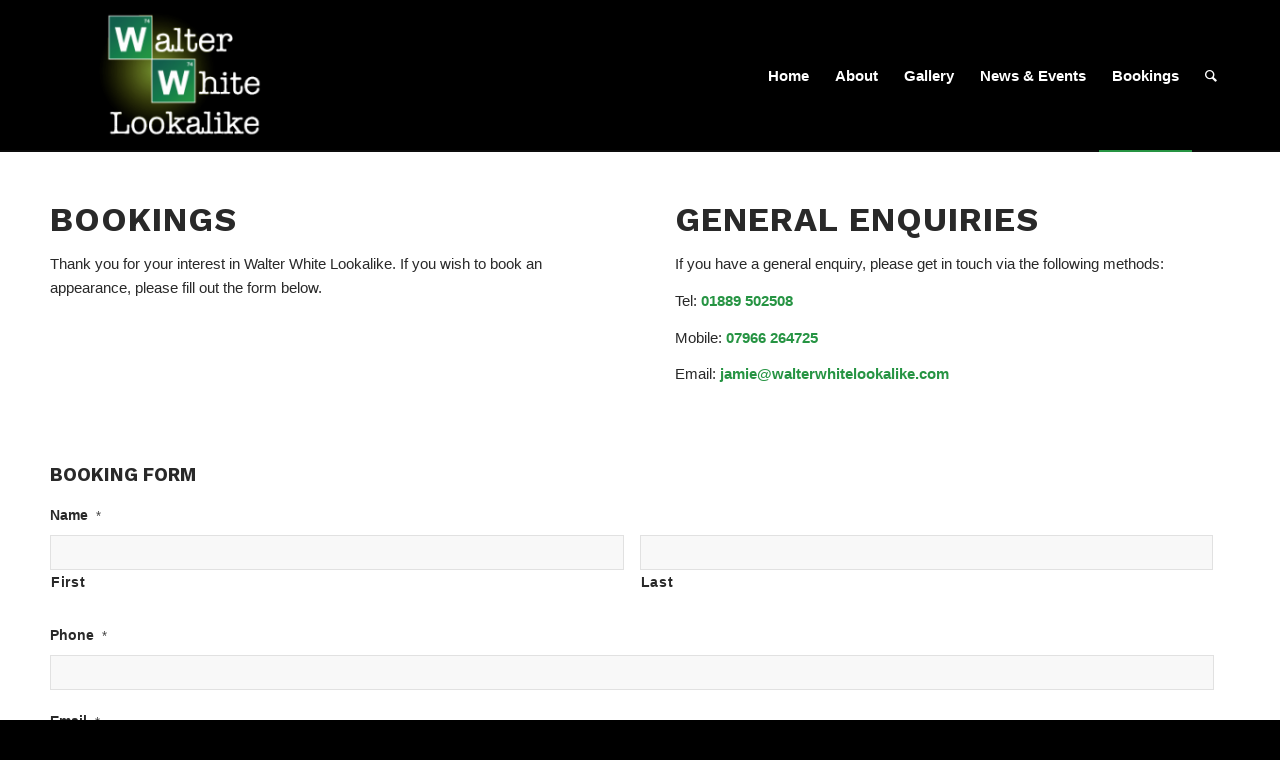

--- FILE ---
content_type: text/html; charset=UTF-8
request_url: https://walterwhitelookalike.com/contact/
body_size: 22942
content:
<!DOCTYPE html>
<html lang="en-GB" class="html_stretched responsive av-preloader-disabled  html_header_top html_logo_left html_main_nav_header html_menu_right html_custom html_header_sticky html_header_shrinking html_mobile_menu_phone html_header_searchicon html_content_align_center html_header_unstick_top_disabled html_header_stretch_disabled html_av-submenu-hidden html_av-submenu-display-click html_av-overlay-side html_av-overlay-side-classic html_av-submenu-noclone html_entry_id_13 av-cookies-no-cookie-consent av-no-preview av-default-lightbox html_text_menu_active av-mobile-menu-switch-default">
<head>
<meta charset="UTF-8" />
<script type="text/javascript">
/* <![CDATA[ */
var gform;gform||(document.addEventListener("gform_main_scripts_loaded",function(){gform.scriptsLoaded=!0}),document.addEventListener("gform/theme/scripts_loaded",function(){gform.themeScriptsLoaded=!0}),window.addEventListener("DOMContentLoaded",function(){gform.domLoaded=!0}),gform={domLoaded:!1,scriptsLoaded:!1,themeScriptsLoaded:!1,isFormEditor:()=>"function"==typeof InitializeEditor,callIfLoaded:function(o){return!(!gform.domLoaded||!gform.scriptsLoaded||!gform.themeScriptsLoaded&&!gform.isFormEditor()||(gform.isFormEditor()&&console.warn("The use of gform.initializeOnLoaded() is deprecated in the form editor context and will be removed in Gravity Forms 3.1."),o(),0))},initializeOnLoaded:function(o){gform.callIfLoaded(o)||(document.addEventListener("gform_main_scripts_loaded",()=>{gform.scriptsLoaded=!0,gform.callIfLoaded(o)}),document.addEventListener("gform/theme/scripts_loaded",()=>{gform.themeScriptsLoaded=!0,gform.callIfLoaded(o)}),window.addEventListener("DOMContentLoaded",()=>{gform.domLoaded=!0,gform.callIfLoaded(o)}))},hooks:{action:{},filter:{}},addAction:function(o,r,e,t){gform.addHook("action",o,r,e,t)},addFilter:function(o,r,e,t){gform.addHook("filter",o,r,e,t)},doAction:function(o){gform.doHook("action",o,arguments)},applyFilters:function(o){return gform.doHook("filter",o,arguments)},removeAction:function(o,r){gform.removeHook("action",o,r)},removeFilter:function(o,r,e){gform.removeHook("filter",o,r,e)},addHook:function(o,r,e,t,n){null==gform.hooks[o][r]&&(gform.hooks[o][r]=[]);var d=gform.hooks[o][r];null==n&&(n=r+"_"+d.length),gform.hooks[o][r].push({tag:n,callable:e,priority:t=null==t?10:t})},doHook:function(r,o,e){var t;if(e=Array.prototype.slice.call(e,1),null!=gform.hooks[r][o]&&((o=gform.hooks[r][o]).sort(function(o,r){return o.priority-r.priority}),o.forEach(function(o){"function"!=typeof(t=o.callable)&&(t=window[t]),"action"==r?t.apply(null,e):e[0]=t.apply(null,e)})),"filter"==r)return e[0]},removeHook:function(o,r,t,n){var e;null!=gform.hooks[o][r]&&(e=(e=gform.hooks[o][r]).filter(function(o,r,e){return!!(null!=n&&n!=o.tag||null!=t&&t!=o.priority)}),gform.hooks[o][r]=e)}});
/* ]]> */
</script>



<!-- mobile setting -->
<meta name="viewport" content="width=device-width, initial-scale=1">

<!-- Scripts/CSS and wp_head hook -->
<meta name='robots' content='index, follow, max-image-preview:large, max-snippet:-1, max-video-preview:-1' />

	<!-- This site is optimized with the Yoast SEO plugin v26.7 - https://yoast.com/wordpress/plugins/seo/ -->
	<title>Bookings - Walter White Lookalike</title>
<link data-rocket-prefetch href="https://www.gstatic.com" rel="dns-prefetch">
<link data-rocket-prefetch href="https://connect.facebook.net" rel="dns-prefetch">
<link data-rocket-prefetch href="https://fonts.googleapis.com" rel="dns-prefetch">
<link data-rocket-prefetch href="https://www.google.com" rel="dns-prefetch">
<link data-rocket-prefetch href="https://www.facebook.com" rel="dns-prefetch"><link rel="preload" data-rocket-preload as="image" href="https://walterwhitelookalike.com/wp-content/uploads/2017/07/Logo-300x138.png" fetchpriority="high">
	<link rel="canonical" href="https://walterwhitelookalike.com/contact/" />
	<meta property="og:locale" content="en_GB" />
	<meta property="og:type" content="article" />
	<meta property="og:title" content="Bookings - Walter White Lookalike" />
	<meta property="og:url" content="https://walterwhitelookalike.com/contact/" />
	<meta property="og:site_name" content="Walter White Lookalike" />
	<meta property="article:modified_time" content="2017-07-03T15:25:31+00:00" />
	<meta name="twitter:card" content="summary_large_image" />
	<meta name="twitter:label1" content="Estimated reading time" />
	<meta name="twitter:data1" content="1 minute" />
	<script type="application/ld+json" class="yoast-schema-graph">{"@context":"https://schema.org","@graph":[{"@type":"WebPage","@id":"https://walterwhitelookalike.com/contact/","url":"https://walterwhitelookalike.com/contact/","name":"Bookings - Walter White Lookalike","isPartOf":{"@id":"https://walterwhitelookalike.com/#website"},"datePublished":"2017-07-03T09:38:20+00:00","dateModified":"2017-07-03T15:25:31+00:00","breadcrumb":{"@id":"https://walterwhitelookalike.com/contact/#breadcrumb"},"inLanguage":"en-GB","potentialAction":[{"@type":"ReadAction","target":["https://walterwhitelookalike.com/contact/"]}]},{"@type":"BreadcrumbList","@id":"https://walterwhitelookalike.com/contact/#breadcrumb","itemListElement":[{"@type":"ListItem","position":1,"name":"Home","item":"https://walterwhitelookalike.com/"},{"@type":"ListItem","position":2,"name":"Bookings"}]},{"@type":"WebSite","@id":"https://walterwhitelookalike.com/#website","url":"https://walterwhitelookalike.com/","name":"Walter White Lookalike","description":"Just another WordPress site","potentialAction":[{"@type":"SearchAction","target":{"@type":"EntryPoint","urlTemplate":"https://walterwhitelookalike.com/?s={search_term_string}"},"query-input":{"@type":"PropertyValueSpecification","valueRequired":true,"valueName":"search_term_string"}}],"inLanguage":"en-GB"}]}</script>
	<!-- / Yoast SEO plugin. -->


<link rel='dns-prefetch' href='//www.google.com' />

<link rel="alternate" type="application/rss+xml" title="Walter White Lookalike &raquo; Feed" href="https://walterwhitelookalike.com/feed/" />
<link rel="alternate" type="application/rss+xml" title="Walter White Lookalike &raquo; Comments Feed" href="https://walterwhitelookalike.com/comments/feed/" />
<link rel="alternate" title="oEmbed (JSON)" type="application/json+oembed" href="https://walterwhitelookalike.com/wp-json/oembed/1.0/embed?url=https%3A%2F%2Fwalterwhitelookalike.com%2Fcontact%2F" />
<link rel="alternate" title="oEmbed (XML)" type="text/xml+oembed" href="https://walterwhitelookalike.com/wp-json/oembed/1.0/embed?url=https%3A%2F%2Fwalterwhitelookalike.com%2Fcontact%2F&#038;format=xml" />

<!-- google webfont font replacement -->

			<script type='text/javascript'>

				(function() {

					/*	check if webfonts are disabled by user setting via cookie - or user must opt in.	*/
					var html = document.getElementsByTagName('html')[0];
					var cookie_check = html.className.indexOf('av-cookies-needs-opt-in') >= 0 || html.className.indexOf('av-cookies-can-opt-out') >= 0;
					var allow_continue = true;
					var silent_accept_cookie = html.className.indexOf('av-cookies-user-silent-accept') >= 0;

					if( cookie_check && ! silent_accept_cookie )
					{
						if( ! document.cookie.match(/aviaCookieConsent/) || html.className.indexOf('av-cookies-session-refused') >= 0 )
						{
							allow_continue = false;
						}
						else
						{
							if( ! document.cookie.match(/aviaPrivacyRefuseCookiesHideBar/) )
							{
								allow_continue = false;
							}
							else if( ! document.cookie.match(/aviaPrivacyEssentialCookiesEnabled/) )
							{
								allow_continue = false;
							}
							else if( document.cookie.match(/aviaPrivacyGoogleWebfontsDisabled/) )
							{
								allow_continue = false;
							}
						}
					}

					if( allow_continue )
					{
						var f = document.createElement('link');

						f.type 	= 'text/css';
						f.rel 	= 'stylesheet';
						f.href 	= 'https://fonts.googleapis.com/css?family=Work+Sans:700,400,100&display=auto';
						f.id 	= 'avia-google-webfont';

						document.getElementsByTagName('head')[0].appendChild(f);
					}
				})();

			</script>
			<style id='wp-img-auto-sizes-contain-inline-css' type='text/css'>
img:is([sizes=auto i],[sizes^="auto," i]){contain-intrinsic-size:3000px 1500px}
/*# sourceURL=wp-img-auto-sizes-contain-inline-css */
</style>
<link rel='stylesheet' id='avia-grid-css' href='https://walterwhitelookalike.com/wp-content/themes/enfold_/css/grid.css?ver=5.6.12' type='text/css' media='all' />
<link rel='stylesheet' id='avia-base-css' href='https://walterwhitelookalike.com/wp-content/themes/enfold_/css/base.css?ver=5.6.12' type='text/css' media='all' />
<link rel='stylesheet' id='avia-layout-css' href='https://walterwhitelookalike.com/wp-content/themes/enfold_/css/layout.css?ver=5.6.12' type='text/css' media='all' />
<link rel='stylesheet' id='avia-module-audioplayer-css' href='https://walterwhitelookalike.com/wp-content/themes/enfold_/config-templatebuilder/avia-shortcodes/audio-player/audio-player.css?ver=5.6.12' type='text/css' media='all' />
<link rel='stylesheet' id='avia-module-blog-css' href='https://walterwhitelookalike.com/wp-content/themes/enfold_/config-templatebuilder/avia-shortcodes/blog/blog.css?ver=5.6.12' type='text/css' media='all' />
<link rel='stylesheet' id='avia-module-postslider-css' href='https://walterwhitelookalike.com/wp-content/themes/enfold_/config-templatebuilder/avia-shortcodes/postslider/postslider.css?ver=5.6.12' type='text/css' media='all' />
<link rel='stylesheet' id='avia-module-button-css' href='https://walterwhitelookalike.com/wp-content/themes/enfold_/config-templatebuilder/avia-shortcodes/buttons/buttons.css?ver=5.6.12' type='text/css' media='all' />
<link rel='stylesheet' id='avia-module-buttonrow-css' href='https://walterwhitelookalike.com/wp-content/themes/enfold_/config-templatebuilder/avia-shortcodes/buttonrow/buttonrow.css?ver=5.6.12' type='text/css' media='all' />
<link rel='stylesheet' id='avia-module-button-fullwidth-css' href='https://walterwhitelookalike.com/wp-content/themes/enfold_/config-templatebuilder/avia-shortcodes/buttons_fullwidth/buttons_fullwidth.css?ver=5.6.12' type='text/css' media='all' />
<link rel='stylesheet' id='avia-module-catalogue-css' href='https://walterwhitelookalike.com/wp-content/themes/enfold_/config-templatebuilder/avia-shortcodes/catalogue/catalogue.css?ver=5.6.12' type='text/css' media='all' />
<link rel='stylesheet' id='avia-module-comments-css' href='https://walterwhitelookalike.com/wp-content/themes/enfold_/config-templatebuilder/avia-shortcodes/comments/comments.css?ver=5.6.12' type='text/css' media='all' />
<link rel='stylesheet' id='avia-module-contact-css' href='https://walterwhitelookalike.com/wp-content/themes/enfold_/config-templatebuilder/avia-shortcodes/contact/contact.css?ver=5.6.12' type='text/css' media='all' />
<link rel='stylesheet' id='avia-module-slideshow-css' href='https://walterwhitelookalike.com/wp-content/themes/enfold_/config-templatebuilder/avia-shortcodes/slideshow/slideshow.css?ver=5.6.12' type='text/css' media='all' />
<link rel='stylesheet' id='avia-module-slideshow-contentpartner-css' href='https://walterwhitelookalike.com/wp-content/themes/enfold_/config-templatebuilder/avia-shortcodes/contentslider/contentslider.css?ver=5.6.12' type='text/css' media='all' />
<link rel='stylesheet' id='avia-module-countdown-css' href='https://walterwhitelookalike.com/wp-content/themes/enfold_/config-templatebuilder/avia-shortcodes/countdown/countdown.css?ver=5.6.12' type='text/css' media='all' />
<link rel='stylesheet' id='avia-module-gallery-css' href='https://walterwhitelookalike.com/wp-content/themes/enfold_/config-templatebuilder/avia-shortcodes/gallery/gallery.css?ver=5.6.12' type='text/css' media='all' />
<link rel='stylesheet' id='avia-module-gallery-hor-css' href='https://walterwhitelookalike.com/wp-content/themes/enfold_/config-templatebuilder/avia-shortcodes/gallery_horizontal/gallery_horizontal.css?ver=5.6.12' type='text/css' media='all' />
<link rel='stylesheet' id='avia-module-maps-css' href='https://walterwhitelookalike.com/wp-content/themes/enfold_/config-templatebuilder/avia-shortcodes/google_maps/google_maps.css?ver=5.6.12' type='text/css' media='all' />
<link rel='stylesheet' id='avia-module-gridrow-css' href='https://walterwhitelookalike.com/wp-content/themes/enfold_/config-templatebuilder/avia-shortcodes/grid_row/grid_row.css?ver=5.6.12' type='text/css' media='all' />
<link rel='stylesheet' id='avia-module-heading-css' href='https://walterwhitelookalike.com/wp-content/themes/enfold_/config-templatebuilder/avia-shortcodes/heading/heading.css?ver=5.6.12' type='text/css' media='all' />
<link rel='stylesheet' id='avia-module-rotator-css' href='https://walterwhitelookalike.com/wp-content/themes/enfold_/config-templatebuilder/avia-shortcodes/headline_rotator/headline_rotator.css?ver=5.6.12' type='text/css' media='all' />
<link rel='stylesheet' id='avia-module-hr-css' href='https://walterwhitelookalike.com/wp-content/themes/enfold_/config-templatebuilder/avia-shortcodes/hr/hr.css?ver=5.6.12' type='text/css' media='all' />
<link rel='stylesheet' id='avia-module-icon-css' href='https://walterwhitelookalike.com/wp-content/themes/enfold_/config-templatebuilder/avia-shortcodes/icon/icon.css?ver=5.6.12' type='text/css' media='all' />
<link rel='stylesheet' id='avia-module-icon-circles-css' href='https://walterwhitelookalike.com/wp-content/themes/enfold_/config-templatebuilder/avia-shortcodes/icon_circles/icon_circles.css?ver=5.6.12' type='text/css' media='all' />
<link rel='stylesheet' id='avia-module-iconbox-css' href='https://walterwhitelookalike.com/wp-content/themes/enfold_/config-templatebuilder/avia-shortcodes/iconbox/iconbox.css?ver=5.6.12' type='text/css' media='all' />
<link rel='stylesheet' id='avia-module-icongrid-css' href='https://walterwhitelookalike.com/wp-content/themes/enfold_/config-templatebuilder/avia-shortcodes/icongrid/icongrid.css?ver=5.6.12' type='text/css' media='all' />
<link rel='stylesheet' id='avia-module-iconlist-css' href='https://walterwhitelookalike.com/wp-content/themes/enfold_/config-templatebuilder/avia-shortcodes/iconlist/iconlist.css?ver=5.6.12' type='text/css' media='all' />
<link rel='stylesheet' id='avia-module-image-css' href='https://walterwhitelookalike.com/wp-content/themes/enfold_/config-templatebuilder/avia-shortcodes/image/image.css?ver=5.6.12' type='text/css' media='all' />
<link rel='stylesheet' id='avia-module-image-diff-css' href='https://walterwhitelookalike.com/wp-content/themes/enfold_/config-templatebuilder/avia-shortcodes/image_diff/image_diff.css?ver=5.6.12' type='text/css' media='all' />
<link rel='stylesheet' id='avia-module-hotspot-css' href='https://walterwhitelookalike.com/wp-content/themes/enfold_/config-templatebuilder/avia-shortcodes/image_hotspots/image_hotspots.css?ver=5.6.12' type='text/css' media='all' />
<link rel='stylesheet' id='avia-module-sc-lottie-animation-css' href='https://walterwhitelookalike.com/wp-content/themes/enfold_/config-templatebuilder/avia-shortcodes/lottie_animation/lottie_animation.css?ver=5.6.12' type='text/css' media='all' />
<link rel='stylesheet' id='avia-module-magazine-css' href='https://walterwhitelookalike.com/wp-content/themes/enfold_/config-templatebuilder/avia-shortcodes/magazine/magazine.css?ver=5.6.12' type='text/css' media='all' />
<link rel='stylesheet' id='avia-module-masonry-css' href='https://walterwhitelookalike.com/wp-content/themes/enfold_/config-templatebuilder/avia-shortcodes/masonry_entries/masonry_entries.css?ver=5.6.12' type='text/css' media='all' />
<link rel='stylesheet' id='avia-siteloader-css' href='https://walterwhitelookalike.com/wp-content/themes/enfold_/css/avia-snippet-site-preloader.css?ver=5.6.12' type='text/css' media='all' />
<link rel='stylesheet' id='avia-module-menu-css' href='https://walterwhitelookalike.com/wp-content/themes/enfold_/config-templatebuilder/avia-shortcodes/menu/menu.css?ver=5.6.12' type='text/css' media='all' />
<link rel='stylesheet' id='avia-module-notification-css' href='https://walterwhitelookalike.com/wp-content/themes/enfold_/config-templatebuilder/avia-shortcodes/notification/notification.css?ver=5.6.12' type='text/css' media='all' />
<link rel='stylesheet' id='avia-module-numbers-css' href='https://walterwhitelookalike.com/wp-content/themes/enfold_/config-templatebuilder/avia-shortcodes/numbers/numbers.css?ver=5.6.12' type='text/css' media='all' />
<link rel='stylesheet' id='avia-module-portfolio-css' href='https://walterwhitelookalike.com/wp-content/themes/enfold_/config-templatebuilder/avia-shortcodes/portfolio/portfolio.css?ver=5.6.12' type='text/css' media='all' />
<link rel='stylesheet' id='avia-module-post-metadata-css' href='https://walterwhitelookalike.com/wp-content/themes/enfold_/config-templatebuilder/avia-shortcodes/post_metadata/post_metadata.css?ver=5.6.12' type='text/css' media='all' />
<link rel='stylesheet' id='avia-module-progress-bar-css' href='https://walterwhitelookalike.com/wp-content/themes/enfold_/config-templatebuilder/avia-shortcodes/progressbar/progressbar.css?ver=5.6.12' type='text/css' media='all' />
<link rel='stylesheet' id='avia-module-promobox-css' href='https://walterwhitelookalike.com/wp-content/themes/enfold_/config-templatebuilder/avia-shortcodes/promobox/promobox.css?ver=5.6.12' type='text/css' media='all' />
<link rel='stylesheet' id='avia-sc-search-css' href='https://walterwhitelookalike.com/wp-content/themes/enfold_/config-templatebuilder/avia-shortcodes/search/search.css?ver=5.6.12' type='text/css' media='all' />
<link rel='stylesheet' id='avia-module-slideshow-accordion-css' href='https://walterwhitelookalike.com/wp-content/themes/enfold_/config-templatebuilder/avia-shortcodes/slideshow_accordion/slideshow_accordion.css?ver=5.6.12' type='text/css' media='all' />
<link rel='stylesheet' id='avia-module-slideshow-feature-image-css' href='https://walterwhitelookalike.com/wp-content/themes/enfold_/config-templatebuilder/avia-shortcodes/slideshow_feature_image/slideshow_feature_image.css?ver=5.6.12' type='text/css' media='all' />
<link rel='stylesheet' id='avia-module-slideshow-fullsize-css' href='https://walterwhitelookalike.com/wp-content/themes/enfold_/config-templatebuilder/avia-shortcodes/slideshow_fullsize/slideshow_fullsize.css?ver=5.6.12' type='text/css' media='all' />
<link rel='stylesheet' id='avia-module-slideshow-fullscreen-css' href='https://walterwhitelookalike.com/wp-content/themes/enfold_/config-templatebuilder/avia-shortcodes/slideshow_fullscreen/slideshow_fullscreen.css?ver=5.6.12' type='text/css' media='all' />
<link rel='stylesheet' id='avia-module-slideshow-ls-css' href='https://walterwhitelookalike.com/wp-content/themes/enfold_/config-templatebuilder/avia-shortcodes/slideshow_layerslider/slideshow_layerslider.css?ver=5.6.12' type='text/css' media='all' />
<link rel='stylesheet' id='avia-module-social-css' href='https://walterwhitelookalike.com/wp-content/themes/enfold_/config-templatebuilder/avia-shortcodes/social_share/social_share.css?ver=5.6.12' type='text/css' media='all' />
<link rel='stylesheet' id='avia-module-tabsection-css' href='https://walterwhitelookalike.com/wp-content/themes/enfold_/config-templatebuilder/avia-shortcodes/tab_section/tab_section.css?ver=5.6.12' type='text/css' media='all' />
<link rel='stylesheet' id='avia-module-table-css' href='https://walterwhitelookalike.com/wp-content/themes/enfold_/config-templatebuilder/avia-shortcodes/table/table.css?ver=5.6.12' type='text/css' media='all' />
<link rel='stylesheet' id='avia-module-tabs-css' href='https://walterwhitelookalike.com/wp-content/themes/enfold_/config-templatebuilder/avia-shortcodes/tabs/tabs.css?ver=5.6.12' type='text/css' media='all' />
<link rel='stylesheet' id='avia-module-team-css' href='https://walterwhitelookalike.com/wp-content/themes/enfold_/config-templatebuilder/avia-shortcodes/team/team.css?ver=5.6.12' type='text/css' media='all' />
<link rel='stylesheet' id='avia-module-testimonials-css' href='https://walterwhitelookalike.com/wp-content/themes/enfold_/config-templatebuilder/avia-shortcodes/testimonials/testimonials.css?ver=5.6.12' type='text/css' media='all' />
<link rel='stylesheet' id='avia-module-timeline-css' href='https://walterwhitelookalike.com/wp-content/themes/enfold_/config-templatebuilder/avia-shortcodes/timeline/timeline.css?ver=5.6.12' type='text/css' media='all' />
<link rel='stylesheet' id='avia-module-toggles-css' href='https://walterwhitelookalike.com/wp-content/themes/enfold_/config-templatebuilder/avia-shortcodes/toggles/toggles.css?ver=5.6.12' type='text/css' media='all' />
<link rel='stylesheet' id='avia-module-video-css' href='https://walterwhitelookalike.com/wp-content/themes/enfold_/config-templatebuilder/avia-shortcodes/video/video.css?ver=5.6.12' type='text/css' media='all' />
<style id='wp-emoji-styles-inline-css' type='text/css'>

	img.wp-smiley, img.emoji {
		display: inline !important;
		border: none !important;
		box-shadow: none !important;
		height: 1em !important;
		width: 1em !important;
		margin: 0 0.07em !important;
		vertical-align: -0.1em !important;
		background: none !important;
		padding: 0 !important;
	}
/*# sourceURL=wp-emoji-styles-inline-css */
</style>
<style id='wp-block-library-inline-css' type='text/css'>
:root{--wp-block-synced-color:#7a00df;--wp-block-synced-color--rgb:122,0,223;--wp-bound-block-color:var(--wp-block-synced-color);--wp-editor-canvas-background:#ddd;--wp-admin-theme-color:#007cba;--wp-admin-theme-color--rgb:0,124,186;--wp-admin-theme-color-darker-10:#006ba1;--wp-admin-theme-color-darker-10--rgb:0,107,160.5;--wp-admin-theme-color-darker-20:#005a87;--wp-admin-theme-color-darker-20--rgb:0,90,135;--wp-admin-border-width-focus:2px}@media (min-resolution:192dpi){:root{--wp-admin-border-width-focus:1.5px}}.wp-element-button{cursor:pointer}:root .has-very-light-gray-background-color{background-color:#eee}:root .has-very-dark-gray-background-color{background-color:#313131}:root .has-very-light-gray-color{color:#eee}:root .has-very-dark-gray-color{color:#313131}:root .has-vivid-green-cyan-to-vivid-cyan-blue-gradient-background{background:linear-gradient(135deg,#00d084,#0693e3)}:root .has-purple-crush-gradient-background{background:linear-gradient(135deg,#34e2e4,#4721fb 50%,#ab1dfe)}:root .has-hazy-dawn-gradient-background{background:linear-gradient(135deg,#faaca8,#dad0ec)}:root .has-subdued-olive-gradient-background{background:linear-gradient(135deg,#fafae1,#67a671)}:root .has-atomic-cream-gradient-background{background:linear-gradient(135deg,#fdd79a,#004a59)}:root .has-nightshade-gradient-background{background:linear-gradient(135deg,#330968,#31cdcf)}:root .has-midnight-gradient-background{background:linear-gradient(135deg,#020381,#2874fc)}:root{--wp--preset--font-size--normal:16px;--wp--preset--font-size--huge:42px}.has-regular-font-size{font-size:1em}.has-larger-font-size{font-size:2.625em}.has-normal-font-size{font-size:var(--wp--preset--font-size--normal)}.has-huge-font-size{font-size:var(--wp--preset--font-size--huge)}.has-text-align-center{text-align:center}.has-text-align-left{text-align:left}.has-text-align-right{text-align:right}.has-fit-text{white-space:nowrap!important}#end-resizable-editor-section{display:none}.aligncenter{clear:both}.items-justified-left{justify-content:flex-start}.items-justified-center{justify-content:center}.items-justified-right{justify-content:flex-end}.items-justified-space-between{justify-content:space-between}.screen-reader-text{border:0;clip-path:inset(50%);height:1px;margin:-1px;overflow:hidden;padding:0;position:absolute;width:1px;word-wrap:normal!important}.screen-reader-text:focus{background-color:#ddd;clip-path:none;color:#444;display:block;font-size:1em;height:auto;left:5px;line-height:normal;padding:15px 23px 14px;text-decoration:none;top:5px;width:auto;z-index:100000}html :where(.has-border-color){border-style:solid}html :where([style*=border-top-color]){border-top-style:solid}html :where([style*=border-right-color]){border-right-style:solid}html :where([style*=border-bottom-color]){border-bottom-style:solid}html :where([style*=border-left-color]){border-left-style:solid}html :where([style*=border-width]){border-style:solid}html :where([style*=border-top-width]){border-top-style:solid}html :where([style*=border-right-width]){border-right-style:solid}html :where([style*=border-bottom-width]){border-bottom-style:solid}html :where([style*=border-left-width]){border-left-style:solid}html :where(img[class*=wp-image-]){height:auto;max-width:100%}:where(figure){margin:0 0 1em}html :where(.is-position-sticky){--wp-admin--admin-bar--position-offset:var(--wp-admin--admin-bar--height,0px)}@media screen and (max-width:600px){html :where(.is-position-sticky){--wp-admin--admin-bar--position-offset:0px}}

/*# sourceURL=wp-block-library-inline-css */
</style><style id='global-styles-inline-css' type='text/css'>
:root{--wp--preset--aspect-ratio--square: 1;--wp--preset--aspect-ratio--4-3: 4/3;--wp--preset--aspect-ratio--3-4: 3/4;--wp--preset--aspect-ratio--3-2: 3/2;--wp--preset--aspect-ratio--2-3: 2/3;--wp--preset--aspect-ratio--16-9: 16/9;--wp--preset--aspect-ratio--9-16: 9/16;--wp--preset--color--black: #000000;--wp--preset--color--cyan-bluish-gray: #abb8c3;--wp--preset--color--white: #ffffff;--wp--preset--color--pale-pink: #f78da7;--wp--preset--color--vivid-red: #cf2e2e;--wp--preset--color--luminous-vivid-orange: #ff6900;--wp--preset--color--luminous-vivid-amber: #fcb900;--wp--preset--color--light-green-cyan: #7bdcb5;--wp--preset--color--vivid-green-cyan: #00d084;--wp--preset--color--pale-cyan-blue: #8ed1fc;--wp--preset--color--vivid-cyan-blue: #0693e3;--wp--preset--color--vivid-purple: #9b51e0;--wp--preset--color--metallic-red: #b02b2c;--wp--preset--color--maximum-yellow-red: #edae44;--wp--preset--color--yellow-sun: #eeee22;--wp--preset--color--palm-leaf: #83a846;--wp--preset--color--aero: #7bb0e7;--wp--preset--color--old-lavender: #745f7e;--wp--preset--color--steel-teal: #5f8789;--wp--preset--color--raspberry-pink: #d65799;--wp--preset--color--medium-turquoise: #4ecac2;--wp--preset--gradient--vivid-cyan-blue-to-vivid-purple: linear-gradient(135deg,rgb(6,147,227) 0%,rgb(155,81,224) 100%);--wp--preset--gradient--light-green-cyan-to-vivid-green-cyan: linear-gradient(135deg,rgb(122,220,180) 0%,rgb(0,208,130) 100%);--wp--preset--gradient--luminous-vivid-amber-to-luminous-vivid-orange: linear-gradient(135deg,rgb(252,185,0) 0%,rgb(255,105,0) 100%);--wp--preset--gradient--luminous-vivid-orange-to-vivid-red: linear-gradient(135deg,rgb(255,105,0) 0%,rgb(207,46,46) 100%);--wp--preset--gradient--very-light-gray-to-cyan-bluish-gray: linear-gradient(135deg,rgb(238,238,238) 0%,rgb(169,184,195) 100%);--wp--preset--gradient--cool-to-warm-spectrum: linear-gradient(135deg,rgb(74,234,220) 0%,rgb(151,120,209) 20%,rgb(207,42,186) 40%,rgb(238,44,130) 60%,rgb(251,105,98) 80%,rgb(254,248,76) 100%);--wp--preset--gradient--blush-light-purple: linear-gradient(135deg,rgb(255,206,236) 0%,rgb(152,150,240) 100%);--wp--preset--gradient--blush-bordeaux: linear-gradient(135deg,rgb(254,205,165) 0%,rgb(254,45,45) 50%,rgb(107,0,62) 100%);--wp--preset--gradient--luminous-dusk: linear-gradient(135deg,rgb(255,203,112) 0%,rgb(199,81,192) 50%,rgb(65,88,208) 100%);--wp--preset--gradient--pale-ocean: linear-gradient(135deg,rgb(255,245,203) 0%,rgb(182,227,212) 50%,rgb(51,167,181) 100%);--wp--preset--gradient--electric-grass: linear-gradient(135deg,rgb(202,248,128) 0%,rgb(113,206,126) 100%);--wp--preset--gradient--midnight: linear-gradient(135deg,rgb(2,3,129) 0%,rgb(40,116,252) 100%);--wp--preset--font-size--small: 1rem;--wp--preset--font-size--medium: 1.125rem;--wp--preset--font-size--large: 1.75rem;--wp--preset--font-size--x-large: clamp(1.75rem, 3vw, 2.25rem);--wp--preset--spacing--20: 0.44rem;--wp--preset--spacing--30: 0.67rem;--wp--preset--spacing--40: 1rem;--wp--preset--spacing--50: 1.5rem;--wp--preset--spacing--60: 2.25rem;--wp--preset--spacing--70: 3.38rem;--wp--preset--spacing--80: 5.06rem;--wp--preset--shadow--natural: 6px 6px 9px rgba(0, 0, 0, 0.2);--wp--preset--shadow--deep: 12px 12px 50px rgba(0, 0, 0, 0.4);--wp--preset--shadow--sharp: 6px 6px 0px rgba(0, 0, 0, 0.2);--wp--preset--shadow--outlined: 6px 6px 0px -3px rgb(255, 255, 255), 6px 6px rgb(0, 0, 0);--wp--preset--shadow--crisp: 6px 6px 0px rgb(0, 0, 0);}:root { --wp--style--global--content-size: 800px;--wp--style--global--wide-size: 1130px; }:where(body) { margin: 0; }.wp-site-blocks > .alignleft { float: left; margin-right: 2em; }.wp-site-blocks > .alignright { float: right; margin-left: 2em; }.wp-site-blocks > .aligncenter { justify-content: center; margin-left: auto; margin-right: auto; }:where(.is-layout-flex){gap: 0.5em;}:where(.is-layout-grid){gap: 0.5em;}.is-layout-flow > .alignleft{float: left;margin-inline-start: 0;margin-inline-end: 2em;}.is-layout-flow > .alignright{float: right;margin-inline-start: 2em;margin-inline-end: 0;}.is-layout-flow > .aligncenter{margin-left: auto !important;margin-right: auto !important;}.is-layout-constrained > .alignleft{float: left;margin-inline-start: 0;margin-inline-end: 2em;}.is-layout-constrained > .alignright{float: right;margin-inline-start: 2em;margin-inline-end: 0;}.is-layout-constrained > .aligncenter{margin-left: auto !important;margin-right: auto !important;}.is-layout-constrained > :where(:not(.alignleft):not(.alignright):not(.alignfull)){max-width: var(--wp--style--global--content-size);margin-left: auto !important;margin-right: auto !important;}.is-layout-constrained > .alignwide{max-width: var(--wp--style--global--wide-size);}body .is-layout-flex{display: flex;}.is-layout-flex{flex-wrap: wrap;align-items: center;}.is-layout-flex > :is(*, div){margin: 0;}body .is-layout-grid{display: grid;}.is-layout-grid > :is(*, div){margin: 0;}body{padding-top: 0px;padding-right: 0px;padding-bottom: 0px;padding-left: 0px;}a:where(:not(.wp-element-button)){text-decoration: underline;}:root :where(.wp-element-button, .wp-block-button__link){background-color: #32373c;border-width: 0;color: #fff;font-family: inherit;font-size: inherit;font-style: inherit;font-weight: inherit;letter-spacing: inherit;line-height: inherit;padding-top: calc(0.667em + 2px);padding-right: calc(1.333em + 2px);padding-bottom: calc(0.667em + 2px);padding-left: calc(1.333em + 2px);text-decoration: none;text-transform: inherit;}.has-black-color{color: var(--wp--preset--color--black) !important;}.has-cyan-bluish-gray-color{color: var(--wp--preset--color--cyan-bluish-gray) !important;}.has-white-color{color: var(--wp--preset--color--white) !important;}.has-pale-pink-color{color: var(--wp--preset--color--pale-pink) !important;}.has-vivid-red-color{color: var(--wp--preset--color--vivid-red) !important;}.has-luminous-vivid-orange-color{color: var(--wp--preset--color--luminous-vivid-orange) !important;}.has-luminous-vivid-amber-color{color: var(--wp--preset--color--luminous-vivid-amber) !important;}.has-light-green-cyan-color{color: var(--wp--preset--color--light-green-cyan) !important;}.has-vivid-green-cyan-color{color: var(--wp--preset--color--vivid-green-cyan) !important;}.has-pale-cyan-blue-color{color: var(--wp--preset--color--pale-cyan-blue) !important;}.has-vivid-cyan-blue-color{color: var(--wp--preset--color--vivid-cyan-blue) !important;}.has-vivid-purple-color{color: var(--wp--preset--color--vivid-purple) !important;}.has-metallic-red-color{color: var(--wp--preset--color--metallic-red) !important;}.has-maximum-yellow-red-color{color: var(--wp--preset--color--maximum-yellow-red) !important;}.has-yellow-sun-color{color: var(--wp--preset--color--yellow-sun) !important;}.has-palm-leaf-color{color: var(--wp--preset--color--palm-leaf) !important;}.has-aero-color{color: var(--wp--preset--color--aero) !important;}.has-old-lavender-color{color: var(--wp--preset--color--old-lavender) !important;}.has-steel-teal-color{color: var(--wp--preset--color--steel-teal) !important;}.has-raspberry-pink-color{color: var(--wp--preset--color--raspberry-pink) !important;}.has-medium-turquoise-color{color: var(--wp--preset--color--medium-turquoise) !important;}.has-black-background-color{background-color: var(--wp--preset--color--black) !important;}.has-cyan-bluish-gray-background-color{background-color: var(--wp--preset--color--cyan-bluish-gray) !important;}.has-white-background-color{background-color: var(--wp--preset--color--white) !important;}.has-pale-pink-background-color{background-color: var(--wp--preset--color--pale-pink) !important;}.has-vivid-red-background-color{background-color: var(--wp--preset--color--vivid-red) !important;}.has-luminous-vivid-orange-background-color{background-color: var(--wp--preset--color--luminous-vivid-orange) !important;}.has-luminous-vivid-amber-background-color{background-color: var(--wp--preset--color--luminous-vivid-amber) !important;}.has-light-green-cyan-background-color{background-color: var(--wp--preset--color--light-green-cyan) !important;}.has-vivid-green-cyan-background-color{background-color: var(--wp--preset--color--vivid-green-cyan) !important;}.has-pale-cyan-blue-background-color{background-color: var(--wp--preset--color--pale-cyan-blue) !important;}.has-vivid-cyan-blue-background-color{background-color: var(--wp--preset--color--vivid-cyan-blue) !important;}.has-vivid-purple-background-color{background-color: var(--wp--preset--color--vivid-purple) !important;}.has-metallic-red-background-color{background-color: var(--wp--preset--color--metallic-red) !important;}.has-maximum-yellow-red-background-color{background-color: var(--wp--preset--color--maximum-yellow-red) !important;}.has-yellow-sun-background-color{background-color: var(--wp--preset--color--yellow-sun) !important;}.has-palm-leaf-background-color{background-color: var(--wp--preset--color--palm-leaf) !important;}.has-aero-background-color{background-color: var(--wp--preset--color--aero) !important;}.has-old-lavender-background-color{background-color: var(--wp--preset--color--old-lavender) !important;}.has-steel-teal-background-color{background-color: var(--wp--preset--color--steel-teal) !important;}.has-raspberry-pink-background-color{background-color: var(--wp--preset--color--raspberry-pink) !important;}.has-medium-turquoise-background-color{background-color: var(--wp--preset--color--medium-turquoise) !important;}.has-black-border-color{border-color: var(--wp--preset--color--black) !important;}.has-cyan-bluish-gray-border-color{border-color: var(--wp--preset--color--cyan-bluish-gray) !important;}.has-white-border-color{border-color: var(--wp--preset--color--white) !important;}.has-pale-pink-border-color{border-color: var(--wp--preset--color--pale-pink) !important;}.has-vivid-red-border-color{border-color: var(--wp--preset--color--vivid-red) !important;}.has-luminous-vivid-orange-border-color{border-color: var(--wp--preset--color--luminous-vivid-orange) !important;}.has-luminous-vivid-amber-border-color{border-color: var(--wp--preset--color--luminous-vivid-amber) !important;}.has-light-green-cyan-border-color{border-color: var(--wp--preset--color--light-green-cyan) !important;}.has-vivid-green-cyan-border-color{border-color: var(--wp--preset--color--vivid-green-cyan) !important;}.has-pale-cyan-blue-border-color{border-color: var(--wp--preset--color--pale-cyan-blue) !important;}.has-vivid-cyan-blue-border-color{border-color: var(--wp--preset--color--vivid-cyan-blue) !important;}.has-vivid-purple-border-color{border-color: var(--wp--preset--color--vivid-purple) !important;}.has-metallic-red-border-color{border-color: var(--wp--preset--color--metallic-red) !important;}.has-maximum-yellow-red-border-color{border-color: var(--wp--preset--color--maximum-yellow-red) !important;}.has-yellow-sun-border-color{border-color: var(--wp--preset--color--yellow-sun) !important;}.has-palm-leaf-border-color{border-color: var(--wp--preset--color--palm-leaf) !important;}.has-aero-border-color{border-color: var(--wp--preset--color--aero) !important;}.has-old-lavender-border-color{border-color: var(--wp--preset--color--old-lavender) !important;}.has-steel-teal-border-color{border-color: var(--wp--preset--color--steel-teal) !important;}.has-raspberry-pink-border-color{border-color: var(--wp--preset--color--raspberry-pink) !important;}.has-medium-turquoise-border-color{border-color: var(--wp--preset--color--medium-turquoise) !important;}.has-vivid-cyan-blue-to-vivid-purple-gradient-background{background: var(--wp--preset--gradient--vivid-cyan-blue-to-vivid-purple) !important;}.has-light-green-cyan-to-vivid-green-cyan-gradient-background{background: var(--wp--preset--gradient--light-green-cyan-to-vivid-green-cyan) !important;}.has-luminous-vivid-amber-to-luminous-vivid-orange-gradient-background{background: var(--wp--preset--gradient--luminous-vivid-amber-to-luminous-vivid-orange) !important;}.has-luminous-vivid-orange-to-vivid-red-gradient-background{background: var(--wp--preset--gradient--luminous-vivid-orange-to-vivid-red) !important;}.has-very-light-gray-to-cyan-bluish-gray-gradient-background{background: var(--wp--preset--gradient--very-light-gray-to-cyan-bluish-gray) !important;}.has-cool-to-warm-spectrum-gradient-background{background: var(--wp--preset--gradient--cool-to-warm-spectrum) !important;}.has-blush-light-purple-gradient-background{background: var(--wp--preset--gradient--blush-light-purple) !important;}.has-blush-bordeaux-gradient-background{background: var(--wp--preset--gradient--blush-bordeaux) !important;}.has-luminous-dusk-gradient-background{background: var(--wp--preset--gradient--luminous-dusk) !important;}.has-pale-ocean-gradient-background{background: var(--wp--preset--gradient--pale-ocean) !important;}.has-electric-grass-gradient-background{background: var(--wp--preset--gradient--electric-grass) !important;}.has-midnight-gradient-background{background: var(--wp--preset--gradient--midnight) !important;}.has-small-font-size{font-size: var(--wp--preset--font-size--small) !important;}.has-medium-font-size{font-size: var(--wp--preset--font-size--medium) !important;}.has-large-font-size{font-size: var(--wp--preset--font-size--large) !important;}.has-x-large-font-size{font-size: var(--wp--preset--font-size--x-large) !important;}
/*# sourceURL=global-styles-inline-css */
</style>

<link rel='stylesheet' id='SFSImainCss-css' href='https://walterwhitelookalike.com/wp-content/plugins/ultimate-social-media-icons/css/sfsi-style.css?ver=2.9.6' type='text/css' media='all' />
<link rel='stylesheet' id='avia-scs-css' href='https://walterwhitelookalike.com/wp-content/themes/enfold_/css/shortcodes.css?ver=5.6.12' type='text/css' media='all' />
<link rel='stylesheet' id='avia-fold-unfold-css' href='https://walterwhitelookalike.com/wp-content/themes/enfold_/css/avia-snippet-fold-unfold.css?ver=5.6.12' type='text/css' media='all' />
<link rel='stylesheet' id='avia-popup-css-css' href='https://walterwhitelookalike.com/wp-content/themes/enfold_/js/aviapopup/magnific-popup.min.css?ver=5.6.12' type='text/css' media='screen' />
<link rel='stylesheet' id='avia-lightbox-css' href='https://walterwhitelookalike.com/wp-content/themes/enfold_/css/avia-snippet-lightbox.css?ver=5.6.12' type='text/css' media='screen' />
<link rel='stylesheet' id='avia-widget-css-css' href='https://walterwhitelookalike.com/wp-content/themes/enfold_/css/avia-snippet-widget.css?ver=5.6.12' type='text/css' media='screen' />
<link rel='stylesheet' id='avia-dynamic-css' href='https://walterwhitelookalike.com/wp-content/uploads/dynamic_avia/enfold.css?ver=69651b8dc93e8' type='text/css' media='all' />
<link rel='stylesheet' id='avia-custom-css' href='https://walterwhitelookalike.com/wp-content/themes/enfold_/css/custom.css?ver=5.6.12' type='text/css' media='all' />
<link rel='stylesheet' id='gforms_reset_css-css' href='https://walterwhitelookalike.com/wp-content/plugins/gravityforms/legacy/css/formreset.min.css?ver=2.9.25' type='text/css' media='all' />
<link rel='stylesheet' id='gforms_datepicker_css-css' href='https://walterwhitelookalike.com/wp-content/plugins/gravityforms/legacy/css/datepicker.min.css?ver=2.9.25' type='text/css' media='all' />
<link rel='stylesheet' id='gforms_formsmain_css-css' href='https://walterwhitelookalike.com/wp-content/plugins/gravityforms/legacy/css/formsmain.min.css?ver=2.9.25' type='text/css' media='all' />
<link rel='stylesheet' id='gforms_ready_class_css-css' href='https://walterwhitelookalike.com/wp-content/plugins/gravityforms/legacy/css/readyclass.min.css?ver=2.9.25' type='text/css' media='all' />
<link rel='stylesheet' id='gforms_browsers_css-css' href='https://walterwhitelookalike.com/wp-content/plugins/gravityforms/legacy/css/browsers.min.css?ver=2.9.25' type='text/css' media='all' />
<link rel='stylesheet' id='avia-gravity-css' href='https://walterwhitelookalike.com/wp-content/themes/enfold_/config-gravityforms/gravity-mod.css?ver=5.6.12' type='text/css' media='screen' />
<link rel='stylesheet' id='avia-single-post-13-css' href='https://walterwhitelookalike.com/wp-content/uploads/dynamic_avia/avia_posts_css/post-13.css?ver=ver-1768241910' type='text/css' media='all' />
<script type="text/javascript" src="https://walterwhitelookalike.com/wp-includes/js/jquery/jquery.min.js?ver=3.7.1" id="jquery-core-js"></script>
<script type="text/javascript" src="https://walterwhitelookalike.com/wp-includes/js/jquery/jquery-migrate.min.js?ver=3.4.1" id="jquery-migrate-js"></script>
<script type="text/javascript" src="https://walterwhitelookalike.com/wp-content/themes/enfold_/js/avia-js.js?ver=5.6.12" id="avia-js-js"></script>
<script type="text/javascript" src="https://walterwhitelookalike.com/wp-content/themes/enfold_/js/avia-compat.js?ver=5.6.12" id="avia-compat-js"></script>
<script type="text/javascript" defer='defer' src="https://walterwhitelookalike.com/wp-content/plugins/gravityforms/js/jquery.json.min.js?ver=2.9.25" id="gform_json-js"></script>
<script type="text/javascript" id="gform_gravityforms-js-extra">
/* <![CDATA[ */
var gf_global = {"gf_currency_config":{"name":"Pound Sterling","symbol_left":"&#163;","symbol_right":"","symbol_padding":" ","thousand_separator":",","decimal_separator":".","decimals":2,"code":"GBP"},"base_url":"https://walterwhitelookalike.com/wp-content/plugins/gravityforms","number_formats":[],"spinnerUrl":"https://walterwhitelookalike.com/wp-content/plugins/gravityforms/images/spinner.svg","version_hash":"1e6ddad7dbf08763b9391e6183e98187","strings":{"newRowAdded":"New row added.","rowRemoved":"Row removed","formSaved":"The form has been saved.  The content contains the link to return and complete the form."}};
var gform_i18n = {"datepicker":{"days":{"monday":"Mo","tuesday":"Tu","wednesday":"We","thursday":"Th","friday":"Fr","saturday":"Sa","sunday":"Su"},"months":{"january":"January","february":"February","march":"March","april":"April","may":"May","june":"June","july":"July","august":"August","september":"September","october":"October","november":"November","december":"December"},"firstDay":1,"iconText":"Select date"}};
var gf_legacy_multi = {"1":"1"};
var gform_gravityforms = {"strings":{"invalid_file_extension":"This type of file is not allowed. Must be one of the following:","delete_file":"Delete this file","in_progress":"in progress","file_exceeds_limit":"File exceeds size limit","illegal_extension":"This type of file is not allowed.","max_reached":"Maximum number of files reached","unknown_error":"There was a problem while saving the file on the server","currently_uploading":"Please wait for the uploading to complete","cancel":"Cancel","cancel_upload":"Cancel this upload","cancelled":"Cancelled","error":"Error","message":"Message"},"vars":{"images_url":"https://walterwhitelookalike.com/wp-content/plugins/gravityforms/images"}};
//# sourceURL=gform_gravityforms-js-extra
/* ]]> */
</script>
<script type="text/javascript" id="gform_gravityforms-js-before">
/* <![CDATA[ */

//# sourceURL=gform_gravityforms-js-before
/* ]]> */
</script>
<script type="text/javascript" defer='defer' src="https://walterwhitelookalike.com/wp-content/plugins/gravityforms/js/gravityforms.min.js?ver=2.9.25" id="gform_gravityforms-js"></script>
<script type="text/javascript" defer='defer' src="https://www.google.com/recaptcha/api.js?hl=en-GB&amp;ver=6.9#038;render=explicit" id="gform_recaptcha-js"></script>
<script type="text/javascript" defer='defer' src="https://walterwhitelookalike.com/wp-content/plugins/gravityforms/assets/js/dist/utils.min.js?ver=48a3755090e76a154853db28fc254681" id="gform_gravityforms_utils-js"></script>
<link rel="https://api.w.org/" href="https://walterwhitelookalike.com/wp-json/" /><link rel="alternate" title="JSON" type="application/json" href="https://walterwhitelookalike.com/wp-json/wp/v2/pages/13" /><link rel="EditURI" type="application/rsd+xml" title="RSD" href="https://walterwhitelookalike.com/xmlrpc.php?rsd" />
<meta name="generator" content="WordPress 6.9" />
<link rel='shortlink' href='https://walterwhitelookalike.com/?p=13' />
<meta name="follow.[base64]" content="xk21NAKW3hSB2W5quzTA"/><link rel="profile" href="https://gmpg.org/xfn/11" />
<link rel="alternate" type="application/rss+xml" title="Walter White Lookalike RSS2 Feed" href="https://walterwhitelookalike.com/feed/" />
<link rel="pingback" href="https://walterwhitelookalike.com/xmlrpc.php" />

<style type='text/css' media='screen'>
 #top #header_main > .container, #top #header_main > .container .main_menu  .av-main-nav > li > a, #top #header_main #menu-item-shop .cart_dropdown_link{ height:150px; line-height: 150px; }
 .html_top_nav_header .av-logo-container{ height:150px;  }
 .html_header_top.html_header_sticky #top #wrap_all #main{ padding-top:150px; } 
</style>
<!--[if lt IE 9]><script src="https://walterwhitelookalike.com/wp-content/themes/enfold_/js/html5shiv.js"></script><![endif]-->
<link rel="icon" href="https://walterwhitelookalike.com/wp-content/uploads/2017/07/Flavicon.png" type="image/png">
<style type="text/css">.recentcomments a{display:inline !important;padding:0 !important;margin:0 !important;}</style><style type="text/css">
		@font-face {font-family: 'entypo-fontello'; font-weight: normal; font-style: normal; font-display: auto;
		src: url('https://walterwhitelookalike.com/wp-content/themes/enfold_/config-templatebuilder/avia-template-builder/assets/fonts/entypo-fontello.woff2') format('woff2'),
		url('https://walterwhitelookalike.com/wp-content/themes/enfold_/config-templatebuilder/avia-template-builder/assets/fonts/entypo-fontello.woff') format('woff'),
		url('https://walterwhitelookalike.com/wp-content/themes/enfold_/config-templatebuilder/avia-template-builder/assets/fonts/entypo-fontello.ttf') format('truetype'),
		url('https://walterwhitelookalike.com/wp-content/themes/enfold_/config-templatebuilder/avia-template-builder/assets/fonts/entypo-fontello.svg#entypo-fontello') format('svg'),
		url('https://walterwhitelookalike.com/wp-content/themes/enfold_/config-templatebuilder/avia-template-builder/assets/fonts/entypo-fontello.eot'),
		url('https://walterwhitelookalike.com/wp-content/themes/enfold_/config-templatebuilder/avia-template-builder/assets/fonts/entypo-fontello.eot?#iefix') format('embedded-opentype');
		} #top .avia-font-entypo-fontello, body .avia-font-entypo-fontello, html body [data-av_iconfont='entypo-fontello']:before{ font-family: 'entypo-fontello'; }
		</style>

<!--
Debugging Info for Theme support: 

Theme: Enfold
Version: 5.6.12
Installed: enfold_
AviaFramework Version: 5.6
AviaBuilder Version: 5.3
aviaElementManager Version: 1.0.1
ML:256-PU:126-PLA:10
WP:6.9
Compress: CSS:disabled - JS:disabled
Updates: disabled
PLAu:9
-->
<meta name="generator" content="WP Rocket 3.20.3" data-wpr-features="wpr_preconnect_external_domains wpr_oci wpr_preload_links wpr_desktop" /></head>

<body data-rsssl=1 id="top" class="wp-singular page-template-default page page-id-13 wp-theme-enfold_ stretched rtl_columns av-curtain-numeric work_sans helvetica-websave helvetica  sfsi_actvite_theme_flat" itemscope="itemscope" itemtype="https://schema.org/WebPage" >

	
	<div id='wrap_all'>

	
<header id='header' class='all_colors header_color dark_bg_color  av_header_top av_logo_left av_main_nav_header av_menu_right av_custom av_header_sticky av_header_shrinking av_header_stretch_disabled av_mobile_menu_phone av_header_searchicon av_header_unstick_top_disabled av_bottom_nav_disabled  av_header_border_disabled' data-av_shrink_factor='50' role="banner" itemscope="itemscope" itemtype="https://schema.org/WPHeader" >

		<div  id='header_main' class='container_wrap container_wrap_logo'>

        <div class='container av-logo-container'><div class='inner-container'><span class='logo avia-standard-logo'><a href='https://walterwhitelookalike.com/' class='' aria-label='Walter White Lookalike' ><img fetchpriority="high" src="https://walterwhitelookalike.com/wp-content/uploads/2017/07/Logo-300x138.png" height="100" width="300" alt='Walter White Lookalike' title='' /></a></span><nav class='main_menu' data-selectname='Select a page'  role="navigation" itemscope="itemscope" itemtype="https://schema.org/SiteNavigationElement" ><div class="avia-menu av-main-nav-wrap"><ul role="menu" class="menu av-main-nav" id="avia-menu"><li role="menuitem" id="menu-item-28" class="menu-item menu-item-type-post_type menu-item-object-page menu-item-home menu-item-top-level menu-item-top-level-1"><a href="https://walterwhitelookalike.com/" itemprop="url" tabindex="0"><span class="avia-bullet"></span><span class="avia-menu-text">Home</span><span class="avia-menu-fx"><span class="avia-arrow-wrap"><span class="avia-arrow"></span></span></span></a></li>
<li role="menuitem" id="menu-item-24" class="menu-item menu-item-type-post_type menu-item-object-page menu-item-top-level menu-item-top-level-2"><a href="https://walterwhitelookalike.com/about/" itemprop="url" tabindex="0"><span class="avia-bullet"></span><span class="avia-menu-text">About</span><span class="avia-menu-fx"><span class="avia-arrow-wrap"><span class="avia-arrow"></span></span></span></a></li>
<li role="menuitem" id="menu-item-26" class="menu-item menu-item-type-post_type menu-item-object-page menu-item-top-level menu-item-top-level-3"><a href="https://walterwhitelookalike.com/gallery/" itemprop="url" tabindex="0"><span class="avia-bullet"></span><span class="avia-menu-text">Gallery</span><span class="avia-menu-fx"><span class="avia-arrow-wrap"><span class="avia-arrow"></span></span></span></a></li>
<li role="menuitem" id="menu-item-25" class="menu-item menu-item-type-post_type menu-item-object-page menu-item-top-level menu-item-top-level-4"><a href="https://walterwhitelookalike.com/news-events/" itemprop="url" tabindex="0"><span class="avia-bullet"></span><span class="avia-menu-text">News &#038; Events</span><span class="avia-menu-fx"><span class="avia-arrow-wrap"><span class="avia-arrow"></span></span></span></a></li>
<li role="menuitem" id="menu-item-27" class="menu-item menu-item-type-post_type menu-item-object-page current-menu-item page_item page-item-13 current_page_item menu-item-top-level menu-item-top-level-5"><a href="https://walterwhitelookalike.com/contact/" itemprop="url" tabindex="0"><span class="avia-bullet"></span><span class="avia-menu-text">Bookings</span><span class="avia-menu-fx"><span class="avia-arrow-wrap"><span class="avia-arrow"></span></span></span></a></li>
<li id="menu-item-search" class="noMobile menu-item menu-item-search-dropdown menu-item-avia-special" role="menuitem"><a aria-label="Search" href="?s=" rel="nofollow" data-avia-search-tooltip="

&lt;form role=&quot;search&quot; action=&quot;https://walterwhitelookalike.com/&quot; id=&quot;searchform&quot; method=&quot;get&quot; class=&quot;&quot;&gt;
	&lt;div&gt;
		&lt;input type=&quot;submit&quot; value=&quot;&quot; id=&quot;searchsubmit&quot; class=&quot;button avia-font-entypo-fontello&quot; /&gt;
		&lt;input type=&quot;text&quot; id=&quot;s&quot; name=&quot;s&quot; value=&quot;&quot; placeholder=&#039;Search&#039; /&gt;
			&lt;/div&gt;
&lt;/form&gt;
" aria-hidden='false' data-av_icon='' data-av_iconfont='entypo-fontello'><span class="avia_hidden_link_text">Search</span></a></li><li class="av-burger-menu-main menu-item-avia-special " role="menuitem">
	        			<a href="#" aria-label="Menu" aria-hidden="false">
							<span class="av-hamburger av-hamburger--spin av-js-hamburger">
								<span class="av-hamburger-box">
						          <span class="av-hamburger-inner"></span>
						          <strong>Menu</strong>
								</span>
							</span>
							<span class="avia_hidden_link_text">Menu</span>
						</a>
	        		   </li></ul></div></nav></div> </div> 
		<!-- end container_wrap-->
		</div>
<div  class="header_bg"></div>
<!-- end header -->
</header>

	<div id='main' class='all_colors' data-scroll-offset='150'>

	<div   class='main_color container_wrap_first container_wrap fullsize'  ><div class='container av-section-cont-open' ><main  role="main" itemprop="mainContentOfPage"  class='template-page content  av-content-full alpha units'><div class='post-entry post-entry-type-page post-entry-13'><div class='entry-content-wrapper clearfix'><div  class='flex_column av-3yfpl-361ce6dd6f8ff282e7fca105d339ff9d av_one_half  avia-builder-el-0  el_before_av_one_half  avia-builder-el-first  first flex_column_div av-zero-column-padding  '     ><section  class='av_textblock_section av-32yat-7f672bde038ae81a1b775e8bb40d0307 '   itemscope="itemscope" itemtype="https://schema.org/CreativeWork" ><div class='avia_textblock'  itemprop="text" ><h1>Bookings</h1>
<p>Thank you for your interest in Walter White Lookalike. If you wish to book an appearance, please fill out the form below.</p>
</div></section></div>
<div  class='flex_column av-2hzo5-788bf803e8c857f29285f4d1d166d76b av_one_half  avia-builder-el-2  el_after_av_one_half  el_before_av_one_full  flex_column_div av-zero-column-padding  '     ><section  class='av_textblock_section av-1w0b9-e1fcdfd1a0eba46999b5c691c486be83 '   itemscope="itemscope" itemtype="https://schema.org/CreativeWork" ><div class='avia_textblock'  itemprop="text" ><h1>General Enquiries</h1>
<p>If you have a general enquiry, please get in touch via the following methods:</p>
<p>Tel: <strong>01889 502508</strong></p>
<p>Mobile: <strong>07966 264725</strong></p>
<p>Email: <strong>jamie@walterwhitelookalike.com</strong></p>
</div></section></div><div  class='flex_column av-1iqot-702903b16e4be112554ae574c8ed401c av_one_full  avia-builder-el-4  el_after_av_one_half  avia-builder-el-last  first flex_column_div av-zero-column-padding  column-top-margin'     ><section  class='av_textblock_section av-14fn5-30f2438b3914acda1c64e9dc35a1c1e2 '   itemscope="itemscope" itemtype="https://schema.org/CreativeWork" ><div class='avia_textblock'  itemprop="text" >
                <div class='gf_browser_unknown gform_wrapper gform_legacy_markup_wrapper gform-theme--no-framework' data-form-theme='legacy' data-form-index='0' id='gform_wrapper_1' >
                        <div class='gform_heading'>
                            <h3 class="gform_title">Booking form</h3>
                            <p class='gform_description'></p>
                        </div><form method='post' enctype='multipart/form-data'  id='gform_1'  action='/contact/' data-formid='1' novalidate>
                        <div class='gform-body gform_body'><ul id='gform_fields_1' class='gform_fields top_label form_sublabel_below description_below validation_below'><li id="field_1_1" class="gfield gfield--type-name gfield_contains_required field_sublabel_below gfield--no-description field_description_below field_validation_below gfield_visibility_visible"  ><label class='gfield_label gform-field-label gfield_label_before_complex' >Name<span class="gfield_required"><span class="gfield_required gfield_required_asterisk">*</span></span></label><div class='ginput_complex ginput_container ginput_container--name no_prefix has_first_name no_middle_name has_last_name no_suffix gf_name_has_2 ginput_container_name gform-grid-row' id='input_1_1'>
                            
                            <span id='input_1_1_3_container' class='name_first gform-grid-col gform-grid-col--size-auto' >
                                                    <input type='text' name='input_1.3' id='input_1_1_3' value=''   aria-required='true'     />
                                                    <label for='input_1_1_3' class='gform-field-label gform-field-label--type-sub '>First</label>
                                                </span>
                            
                            <span id='input_1_1_6_container' class='name_last gform-grid-col gform-grid-col--size-auto' >
                                                    <input type='text' name='input_1.6' id='input_1_1_6' value=''   aria-required='true'     />
                                                    <label for='input_1_1_6' class='gform-field-label gform-field-label--type-sub '>Last</label>
                                                </span>
                            
                        </div></li><li id="field_1_2" class="gfield gfield--type-phone gfield_contains_required field_sublabel_below gfield--no-description field_description_below field_validation_below gfield_visibility_visible"  ><label class='gfield_label gform-field-label' for='input_1_2'>Phone<span class="gfield_required"><span class="gfield_required gfield_required_asterisk">*</span></span></label><div class='ginput_container ginput_container_phone'><input name='input_2' id='input_1_2' type='tel' value='' class='medium'   aria-required="true" aria-invalid="false"   /></div></li><li id="field_1_3" class="gfield gfield--type-email gfield_contains_required field_sublabel_below gfield--no-description field_description_below field_validation_below gfield_visibility_visible"  ><label class='gfield_label gform-field-label' for='input_1_3'>Email<span class="gfield_required"><span class="gfield_required gfield_required_asterisk">*</span></span></label><div class='ginput_container ginput_container_email'>
                            <input name='input_3' id='input_1_3' type='email' value='' class='medium'    aria-required="true" aria-invalid="false"  />
                        </div></li><li id="field_1_5" class="gfield gfield--type-select gfield_contains_required field_sublabel_below gfield--no-description field_description_below field_validation_below gfield_visibility_visible"  ><label class='gfield_label gform-field-label' for='input_1_5'>Event Type<span class="gfield_required"><span class="gfield_required gfield_required_asterisk">*</span></span></label><div class='ginput_container ginput_container_select'><select name='input_5' id='input_1_5' class='medium gfield_select'    aria-required="true" aria-invalid="false" ><option value='Corporate Event' >Corporate Event</option><option value='Charity Event' >Charity Event</option><option value='Private Party' >Private Party</option><option value='Exhibition/Comic-con' >Exhibition/Comic-con</option></select></div></li><li id="field_1_4" class="gfield gfield--type-date gfield--input-type-datepicker gfield--datepicker-no-icon gfield_contains_required field_sublabel_below gfield--no-description field_description_below field_validation_below gfield_visibility_visible"  ><label class='gfield_label gform-field-label' for='input_1_4'>Event Date<span class="gfield_required"><span class="gfield_required gfield_required_asterisk">*</span></span></label><div class='ginput_container ginput_container_date'>
                            <input name='input_4' id='input_1_4' type='text' value='' class='datepicker gform-datepicker dmy datepicker_no_icon gdatepicker-no-icon'   placeholder='dd/mm/yyyy' aria-describedby="input_1_4_date_format" aria-invalid="false" aria-required="true"/>
                            <span id='input_1_4_date_format' class='screen-reader-text'>DD slash MM slash YYYY</span>
                        </div>
                        <input type='hidden' id='gforms_calendar_icon_input_1_4' class='gform_hidden' value='https://walterwhitelookalike.com/wp-content/plugins/gravityforms/images/datepicker/datepicker.svg'/></li><li id="field_1_6" class="gfield gfield--type-textarea field_sublabel_below gfield--no-description field_description_below field_validation_below gfield_visibility_visible"  ><label class='gfield_label gform-field-label' for='input_1_6'>Further Information</label><div class='ginput_container ginput_container_textarea'><textarea name='input_6' id='input_1_6' class='textarea medium'      aria-invalid="false"   rows='10' cols='50'></textarea></div></li><li id="field_1_8" class="gfield gfield--type-checkbox gfield--type-choice gfield_contains_required field_sublabel_below gfield--no-description field_description_below field_validation_below gfield_visibility_visible"  ><label class='gfield_label gform-field-label screen-reader-text gfield_label_before_complex' ><span class="gfield_required"><span class="gfield_required gfield_required_asterisk">*</span></span></label><div class='ginput_container ginput_container_checkbox'><ul class='gfield_checkbox' id='input_1_8'><li class='gchoice gchoice_1_8_1'>
								<input class='gfield-choice-input' name='input_8.1' type='checkbox'  value='By ticking this box, you consent for your information to be processed and stored by Walter White Lookalike. Please see the privacy policy for more information.'  id='choice_1_8_1'   />
								<label for='choice_1_8_1' id='label_1_8_1' class='gform-field-label gform-field-label--type-inline'>By ticking this box, you consent for your information to be processed and stored by Walter White Lookalike. Please see the privacy policy for more information.</label>
							</li></ul></div></li><li id="field_1_7" class="gfield gfield--type-captcha field_sublabel_below gfield--no-description field_description_below field_validation_below gfield_visibility_visible"  ><label class='gfield_label gform-field-label' for='input_1_7'>Captcha</label><div id='input_1_7' class='ginput_container ginput_recaptcha' data-sitekey='6Lff1SwUAAAAAK3qLXu9yNEP01MpXWJh1s4aDFu_'  data-theme='light' data-tabindex='0'  data-badge=''></div></li></ul></div>
        <div class='gform-footer gform_footer top_label'> <input type='submit' id='gform_submit_button_1' class='gform_button button' onclick='gform.submission.handleButtonClick(this);' data-submission-type='submit' value='Submit'  /> 
            <input type='hidden' class='gform_hidden' name='gform_submission_method' data-js='gform_submission_method_1' value='postback' />
            <input type='hidden' class='gform_hidden' name='gform_theme' data-js='gform_theme_1' id='gform_theme_1' value='legacy' />
            <input type='hidden' class='gform_hidden' name='gform_style_settings' data-js='gform_style_settings_1' id='gform_style_settings_1' value='[]' />
            <input type='hidden' class='gform_hidden' name='is_submit_1' value='1' />
            <input type='hidden' class='gform_hidden' name='gform_submit' value='1' />
            
            <input type='hidden' class='gform_hidden' name='gform_unique_id' value='' />
            <input type='hidden' class='gform_hidden' name='state_1' value='WyJbXSIsImViZjZjZWMzYTY4MmI2YTFlYWI2OWViMTBiZWNkNGM0Il0=' />
            <input type='hidden' autocomplete='off' class='gform_hidden' name='gform_target_page_number_1' id='gform_target_page_number_1' value='0' />
            <input type='hidden' autocomplete='off' class='gform_hidden' name='gform_source_page_number_1' id='gform_source_page_number_1' value='1' />
            <input type='hidden' name='gform_field_values' value='' />
            
        </div>
                        </form>
                        </div><script type="text/javascript">
/* <![CDATA[ */
 gform.initializeOnLoaded( function() {gformInitSpinner( 1, 'https://walterwhitelookalike.com/wp-content/plugins/gravityforms/images/spinner.svg', true );jQuery('#gform_ajax_frame_1').on('load',function(){var contents = jQuery(this).contents().find('*').html();var is_postback = contents.indexOf('GF_AJAX_POSTBACK') >= 0;if(!is_postback){return;}var form_content = jQuery(this).contents().find('#gform_wrapper_1');var is_confirmation = jQuery(this).contents().find('#gform_confirmation_wrapper_1').length > 0;var is_redirect = contents.indexOf('gformRedirect(){') >= 0;var is_form = form_content.length > 0 && ! is_redirect && ! is_confirmation;var mt = parseInt(jQuery('html').css('margin-top'), 10) + parseInt(jQuery('body').css('margin-top'), 10) + 100;if(is_form){jQuery('#gform_wrapper_1').html(form_content.html());if(form_content.hasClass('gform_validation_error')){jQuery('#gform_wrapper_1').addClass('gform_validation_error');} else {jQuery('#gform_wrapper_1').removeClass('gform_validation_error');}setTimeout( function() { /* delay the scroll by 50 milliseconds to fix a bug in chrome */  }, 50 );if(window['gformInitDatepicker']) {gformInitDatepicker();}if(window['gformInitPriceFields']) {gformInitPriceFields();}var current_page = jQuery('#gform_source_page_number_1').val();gformInitSpinner( 1, 'https://walterwhitelookalike.com/wp-content/plugins/gravityforms/images/spinner.svg', true );jQuery(document).trigger('gform_page_loaded', [1, current_page]);window['gf_submitting_1'] = false;}else if(!is_redirect){var confirmation_content = jQuery(this).contents().find('.GF_AJAX_POSTBACK').html();if(!confirmation_content){confirmation_content = contents;}jQuery('#gform_wrapper_1').replaceWith(confirmation_content);jQuery(document).trigger('gform_confirmation_loaded', [1]);window['gf_submitting_1'] = false;wp.a11y.speak(jQuery('#gform_confirmation_message_1').text());}else{jQuery('#gform_1').append(contents);if(window['gformRedirect']) {gformRedirect();}}jQuery(document).trigger("gform_pre_post_render", [{ formId: "1", currentPage: "current_page", abort: function() { this.preventDefault(); } }]);        if (event && event.defaultPrevented) {                return;        }        const gformWrapperDiv = document.getElementById( "gform_wrapper_1" );        if ( gformWrapperDiv ) {            const visibilitySpan = document.createElement( "span" );            visibilitySpan.id = "gform_visibility_test_1";            gformWrapperDiv.insertAdjacentElement( "afterend", visibilitySpan );        }        const visibilityTestDiv = document.getElementById( "gform_visibility_test_1" );        let postRenderFired = false;        function triggerPostRender() {            if ( postRenderFired ) {                return;            }            postRenderFired = true;            gform.core.triggerPostRenderEvents( 1, current_page );            if ( visibilityTestDiv ) {                visibilityTestDiv.parentNode.removeChild( visibilityTestDiv );            }        }        function debounce( func, wait, immediate ) {            var timeout;            return function() {                var context = this, args = arguments;                var later = function() {                    timeout = null;                    if ( !immediate ) func.apply( context, args );                };                var callNow = immediate && !timeout;                clearTimeout( timeout );                timeout = setTimeout( later, wait );                if ( callNow ) func.apply( context, args );            };        }        const debouncedTriggerPostRender = debounce( function() {            triggerPostRender();        }, 200 );        if ( visibilityTestDiv && visibilityTestDiv.offsetParent === null ) {            const observer = new MutationObserver( ( mutations ) => {                mutations.forEach( ( mutation ) => {                    if ( mutation.type === 'attributes' && visibilityTestDiv.offsetParent !== null ) {                        debouncedTriggerPostRender();                        observer.disconnect();                    }                });            });            observer.observe( document.body, {                attributes: true,                childList: false,                subtree: true,                attributeFilter: [ 'style', 'class' ],            });        } else {            triggerPostRender();        }    } );} ); 
/* ]]> */
</script>

</div></section></div></p>
</div></div></main><!-- close content main element --> <!-- section close by builder template -->		</div><!--end builder template--></div><!-- close default .container_wrap element -->				<div class='container_wrap footer_color' id='footer'>

					<div class='container'>

						<div class='flex_column av_one_third  first el_before_av_one_third'><section id="nav_menu-2" class="widget clearfix widget_nav_menu"><h3 class="widgettitle">Navigation</h3><div class="menu-footer-menu-container"><ul id="menu-footer-menu" class="menu"><li id="menu-item-121" class="menu-item menu-item-type-post_type menu-item-object-page menu-item-home menu-item-121"><a href="https://walterwhitelookalike.com/">Home</a></li>
<li id="menu-item-117" class="menu-item menu-item-type-post_type menu-item-object-page menu-item-117"><a href="https://walterwhitelookalike.com/about/">About</a></li>
<li id="menu-item-118" class="menu-item menu-item-type-post_type menu-item-object-page menu-item-118"><a href="https://walterwhitelookalike.com/news-events/">News &#038; Events</a></li>
<li id="menu-item-119" class="menu-item menu-item-type-post_type menu-item-object-page menu-item-119"><a href="https://walterwhitelookalike.com/gallery/">Gallery</a></li>
<li id="menu-item-120" class="menu-item menu-item-type-post_type menu-item-object-page current-menu-item page_item page-item-13 current_page_item menu-item-120"><a href="https://walterwhitelookalike.com/contact/" aria-current="page">Bookings</a></li>
<li id="menu-item-116" class="menu-item menu-item-type-post_type menu-item-object-page menu-item-116"><a href="https://walterwhitelookalike.com/privacy-policy/">Privacy Policy</a></li>
</ul></div><span class="seperator extralight-border"></span></section></div><div class='flex_column av_one_third  el_after_av_one_third el_before_av_one_third '><section id="text-3" class="widget clearfix widget_text"><h3 class="widgettitle">Contact</h3>			<div class="textwidget"><p>Tel: 01889 502508<br />
Mobile: 07966 264725<br />
Email: jamie@walterwhitelookalike.com </p>
</div>
		<span class="seperator extralight-border"></span></section></div><div class='flex_column av_one_third  el_after_av_one_third el_before_av_one_third '><section id="sfsi-widget-2" class="widget clearfix sfsi"><h3 class="widgettitle">Follow and Like us</h3>		<div class="sfsi_widget" data-position="widget" style="display:flex;flex-wrap:wrap;justify-content: left">
			<div id='sfsi_wDiv'></div>
			<div class="norm_row sfsi_wDiv "  style="width:225px;position:absolute;;text-align:left"><div style='width:40px; height:40px;margin-left:5px;margin-bottom:5px; ' class='sfsi_wicons shuffeldiv ' ><div class='inerCnt'><a class=' sficn' data-effect='fade_in' target='_blank'  href='https://www.facebook.com/heisenberglookalike.co.uk/?ref=br_rs' id='sfsiid_facebook_icon' style='width:40px;height:40px;opacity:0.6;background:#336699;'  ><img data-pin-nopin='true' alt='Facebook' title='Facebook' src='https://walterwhitelookalike.com/wp-content/plugins/ultimate-social-media-icons/images/icons_theme/flat/flat_facebook.png' width='40' height='40' style='' class='sfcm sfsi_wicon ' data-effect='fade_in'   /></a><div class="sfsi_tool_tip_2 fb_tool_bdr sfsiTlleft" style="opacity:0;z-index:-1;" id="sfsiid_facebook"><span class="bot_arow bot_fb_arow"></span><div class="sfsi_inside"><div  class='icon1'><a href='https://www.facebook.com/heisenberglookalike.co.uk/?ref=br_rs' target='_blank'><img data-pin-nopin='true' class='sfsi_wicon' alt='Facebook' title='Facebook' src='https://walterwhitelookalike.com/wp-content/plugins/ultimate-social-media-icons/images/visit_icons/Visit_us_fb/icon_Visit_us_en_US.png' /></a></div><div  class='icon2'><div class="fb-like" width="200" data-href="https://walterwhitelookalike.com/contact/"  data-send="false" data-layout="button_count" data-action="like"></div></div></div></div></div></div><div style='width:40px; height:40px;margin-left:5px;margin-bottom:5px; ' class='sfsi_wicons shuffeldiv ' ><div class='inerCnt'><a class=' sficn' data-effect='fade_in' target='_blank'  href='https://twitter.com/walterwhitelike' id='sfsiid_twitter_icon' style='width:40px;height:40px;opacity:0.6;background:#000000;'  ><img data-pin-nopin='true' alt='Twitter' title='Twitter' src='https://walterwhitelookalike.com/wp-content/plugins/ultimate-social-media-icons/images/icons_theme/flat/flat_twitter.png' width='40' height='40' style='' class='sfcm sfsi_wicon ' data-effect='fade_in'   /></a><div class="sfsi_tool_tip_2 twt_tool_bdr sfsiTlleft" style="opacity:0;z-index:-1;" id="sfsiid_twitter"><span class="bot_arow bot_twt_arow"></span><div class="sfsi_inside"><div  class='cstmicon1'><a href='https://twitter.com/walterwhitelike' target='_blank'><img data-pin-nopin='true' class='sfsi_wicon' alt='Visit Us' title='Visit Us' src='https://walterwhitelookalike.com/wp-content/plugins/ultimate-social-media-icons/images/visit_icons/Visit_us_twitter/icon_Visit_us_en_US.png' /></a></div><div  class='icon1'><a target="_blank" href="https://twitter.com/intent/user?screen_name=@walterwhitelookalike">
			<img data-pin-nopin= true src="https://walterwhitelookalike.com/wp-content/plugins/ultimate-social-media-icons/images/share_icons/Twitter_Follow/en_US_Follow.svg" class="sfsi_wicon" alt="Follow Me" title="Follow Me" style="opacity: 1;" />
			</a></div></div></div></div></div><div style='width:40px; height:40px;margin-left:5px;margin-bottom:5px; ' class='sfsi_wicons shuffeldiv ' ><div class='inerCnt'><a class=' sficn' data-effect='fade_in' target='_blank'  href='https://www.instagram.com/walterwhitelookalike/' id='sfsiid_instagram_icon' style='width:40px;height:40px;opacity:0.6;background:radial-gradient(circle farthest-corner at 35% 90%, #fec564, rgba(0, 0, 0, 0) 50%), radial-gradient(circle farthest-corner at 0 140%, #fec564, rgba(0, 0, 0, 0) 50%), radial-gradient(ellipse farthest-corner at 0 -25%, #5258cf, rgba(0, 0, 0, 0) 50%), radial-gradient(ellipse farthest-corner at 20% -50%, #5258cf, rgba(0, 0, 0, 0) 50%), radial-gradient(ellipse farthest-corner at 100% 0, #893dc2, rgba(0, 0, 0, 0) 50%), radial-gradient(ellipse farthest-corner at 60% -20%, #893dc2, rgba(0, 0, 0, 0) 50%), radial-gradient(ellipse farthest-corner at 100% 100%, #d9317a, rgba(0, 0, 0, 0)), linear-gradient(#6559ca, #bc318f 30%, #e33f5f 50%, #f77638 70%, #fec66d 100%);'  ><img data-pin-nopin='true' alt='Instagram' title='Instagram' src='https://walterwhitelookalike.com/wp-content/plugins/ultimate-social-media-icons/images/icons_theme/flat/flat_instagram.png' width='40' height='40' style='' class='sfcm sfsi_wicon ' data-effect='fade_in'   /></a></div></div></div ><div id="sfsi_holder" class="sfsi_holders" style="position: relative; float: left;width:100%;z-index:-1;"></div ><script>window.addEventListener("sfsi_functions_loaded", function()
			{
				if (typeof sfsi_widget_set == "function") {
					sfsi_widget_set();
				}
			}); </script>			<div style="clear: both;"></div>
		</div>
	<span class="seperator extralight-border"></span></section></div>
					</div>

				<!-- ####### END FOOTER CONTAINER ####### -->
				</div>

	

	
				<footer class='container_wrap socket_color' id='socket'  role="contentinfo" itemscope="itemscope" itemtype="https://schema.org/WPFooter" >
                    <div class='container'>

                        <span class='copyright'>© Copyright - Walter White Lookalike | Website by Creative Influence Graphic Design Ltd. </span>

                        
                    </div>

	            <!-- ####### END SOCKET CONTAINER ####### -->
				</footer>


					<!-- end main -->
		</div>

		<!-- end wrap_all --></div>

<a href='#top' title='Scroll to top' id='scroll-top-link' aria-hidden='true' data-av_icon='' data-av_iconfont='entypo-fontello' tabindex='-1'><span class="avia_hidden_link_text">Scroll to top</span></a>

<div  id="fb-root"></div>

<script type="speculationrules">
{"prefetch":[{"source":"document","where":{"and":[{"href_matches":"/*"},{"not":{"href_matches":["/wp-*.php","/wp-admin/*","/wp-content/uploads/*","/wp-content/*","/wp-content/plugins/*","/wp-content/themes/enfold_/*","/*\\?(.+)"]}},{"not":{"selector_matches":"a[rel~=\"nofollow\"]"}},{"not":{"selector_matches":".no-prefetch, .no-prefetch a"}}]},"eagerness":"conservative"}]}
</script>
                <!--facebook like and share js -->
                <div  id="fb-root"></div>
                <script>
                    (function(d, s, id) {
                        var js, fjs = d.getElementsByTagName(s)[0];
                        if (d.getElementById(id)) return;
                        js = d.createElement(s);
                        js.id = id;
                        js.src = "https://connect.facebook.net/en_US/sdk.js#xfbml=1&version=v3.2";
                        fjs.parentNode.insertBefore(js, fjs);
                    }(document, 'script', 'facebook-jssdk'));
                </script>
                <div  class="sfsiplus_footerLnk" style="margin: 0 auto;z-index:1000;text-align: center;"><a href="https://www.ultimatelysocial.com/?utm_source=usmplus_settings_page&utm_campaign=credit_link_to_homepage&utm_medium=banner" target="new">Social Share Buttons and Icons</a> powered by Ultimatelysocial</div><script>
window.addEventListener('sfsi_functions_loaded', function() {
    if (typeof sfsi_responsive_toggle == 'function') {
        sfsi_responsive_toggle(0);
        // console.log('sfsi_responsive_toggle');

    }
})
</script>
    <script>
        window.addEventListener('sfsi_functions_loaded', function () {
            if (typeof sfsi_plugin_version == 'function') {
                sfsi_plugin_version(2.77);
            }
        });

        function sfsi_processfurther(ref) {
            var feed_id = '[base64]';
            var feedtype = 8;
            var email = jQuery(ref).find('input[name="email"]').val();
            var filter = /^(([^<>()[\]\\.,;:\s@\"]+(\.[^<>()[\]\\.,;:\s@\"]+)*)|(\".+\"))@((\[[0-9]{1,3}\.[0-9]{1,3}\.[0-9]{1,3}\.[0-9]{1,3}\])|(([a-zA-Z\-0-9]+\.)+[a-zA-Z]{2,}))$/;
            if ((email != "Enter your email") && (filter.test(email))) {
                if (feedtype == "8") {
                    var url = "https://api.follow.it/subscription-form/" + feed_id + "/" + feedtype;
                    window.open(url, "popupwindow", "scrollbars=yes,width=1080,height=760");
                    return true;
                }
            } else {
                alert("Please enter email address");
                jQuery(ref).find('input[name="email"]').focus();
                return false;
            }
        }
    </script>
    <style type="text/css" aria-selected="true">
        .sfsi_subscribe_Popinner {
             width: 100% !important;

            height: auto !important;

         border: 1px solid #b5b5b5 !important;

         padding: 18px 0px !important;

            background-color: #ffffff !important;
        }

        .sfsi_subscribe_Popinner form {
            margin: 0 20px !important;
        }

        .sfsi_subscribe_Popinner h5 {
            font-family: Helvetica,Arial,sans-serif !important;

             font-weight: bold !important;   color:#000000 !important; font-size: 16px !important;   text-align:center !important; margin: 0 0 10px !important;
            padding: 0 !important;
        }

        .sfsi_subscription_form_field {
            margin: 5px 0 !important;
            width: 100% !important;
            display: inline-flex;
            display: -webkit-inline-flex;
        }

        .sfsi_subscription_form_field input {
            width: 100% !important;
            padding: 10px 0px !important;
        }

        .sfsi_subscribe_Popinner input[type=email] {
         font-family: Helvetica,Arial,sans-serif !important;   font-style:normal !important;   font-size:14px !important; text-align: center !important;        }

        .sfsi_subscribe_Popinner input[type=email]::-webkit-input-placeholder {

         font-family: Helvetica,Arial,sans-serif !important;   font-style:normal !important;  font-size: 14px !important;   text-align:center !important;        }

        .sfsi_subscribe_Popinner input[type=email]:-moz-placeholder {
            /* Firefox 18- */
         font-family: Helvetica,Arial,sans-serif !important;   font-style:normal !important;   font-size: 14px !important;   text-align:center !important;
        }

        .sfsi_subscribe_Popinner input[type=email]::-moz-placeholder {
            /* Firefox 19+ */
         font-family: Helvetica,Arial,sans-serif !important;   font-style: normal !important;
              font-size: 14px !important;   text-align:center !important;        }

        .sfsi_subscribe_Popinner input[type=email]:-ms-input-placeholder {

            font-family: Helvetica,Arial,sans-serif !important;  font-style:normal !important;   font-size:14px !important;
         text-align: center !important;        }

        .sfsi_subscribe_Popinner input[type=submit] {

         font-family: Helvetica,Arial,sans-serif !important;   font-weight: bold !important;   color:#000000 !important; font-size: 16px !important;   text-align:center !important; background-color: #dedede !important;        }

                .sfsi_shortcode_container {
            float: left;
        }

        .sfsi_shortcode_container .norm_row .sfsi_wDiv {
            position: relative !important;
        }

        .sfsi_shortcode_container .sfsi_holders {
            display: none;
        }

            </style>

    
 <script type='text/javascript'>
 /* <![CDATA[ */  
var avia_framework_globals = avia_framework_globals || {};
    avia_framework_globals.frameworkUrl = 'https://walterwhitelookalike.com/wp-content/themes/enfold_/framework/';
    avia_framework_globals.installedAt = 'https://walterwhitelookalike.com/wp-content/themes/enfold_/';
    avia_framework_globals.ajaxurl = 'https://walterwhitelookalike.com/wp-admin/admin-ajax.php';
/* ]]> */ 
</script>
 
 <script type="text/javascript" src="https://walterwhitelookalike.com/wp-content/themes/enfold_/js/waypoints/waypoints.min.js?ver=5.6.12" id="avia-waypoints-js"></script>
<script type="text/javascript" src="https://walterwhitelookalike.com/wp-content/themes/enfold_/js/avia.js?ver=5.6.12" id="avia-default-js"></script>
<script type="text/javascript" src="https://walterwhitelookalike.com/wp-content/themes/enfold_/js/shortcodes.js?ver=5.6.12" id="avia-shortcodes-js"></script>
<script type="text/javascript" src="https://walterwhitelookalike.com/wp-content/themes/enfold_/config-templatebuilder/avia-shortcodes/audio-player/audio-player.js?ver=5.6.12" id="avia-module-audioplayer-js"></script>
<script type="text/javascript" src="https://walterwhitelookalike.com/wp-content/themes/enfold_/config-templatebuilder/avia-shortcodes/chart/chart-js.min.js?ver=5.6.12" id="avia-module-chart-js-js"></script>
<script type="text/javascript" src="https://walterwhitelookalike.com/wp-content/themes/enfold_/config-templatebuilder/avia-shortcodes/chart/chart.js?ver=5.6.12" id="avia-module-chart-js"></script>
<script type="text/javascript" src="https://walterwhitelookalike.com/wp-content/themes/enfold_/config-templatebuilder/avia-shortcodes/contact/contact.js?ver=5.6.12" id="avia-module-contact-js"></script>
<script type="text/javascript" src="https://walterwhitelookalike.com/wp-content/themes/enfold_/config-templatebuilder/avia-shortcodes/slideshow/slideshow.js?ver=5.6.12" id="avia-module-slideshow-js"></script>
<script type="text/javascript" src="https://walterwhitelookalike.com/wp-content/themes/enfold_/config-templatebuilder/avia-shortcodes/countdown/countdown.js?ver=5.6.12" id="avia-module-countdown-js"></script>
<script type="text/javascript" src="https://walterwhitelookalike.com/wp-content/themes/enfold_/config-templatebuilder/avia-shortcodes/gallery/gallery.js?ver=5.6.12" id="avia-module-gallery-js"></script>
<script type="text/javascript" src="https://walterwhitelookalike.com/wp-content/themes/enfold_/config-templatebuilder/avia-shortcodes/gallery_horizontal/gallery_horizontal.js?ver=5.6.12" id="avia-module-gallery-hor-js"></script>
<script type="text/javascript" src="https://walterwhitelookalike.com/wp-content/themes/enfold_/config-templatebuilder/avia-shortcodes/headline_rotator/headline_rotator.js?ver=5.6.12" id="avia-module-rotator-js"></script>
<script type="text/javascript" src="https://walterwhitelookalike.com/wp-content/themes/enfold_/config-templatebuilder/avia-shortcodes/icon_circles/icon_circles.js?ver=5.6.12" id="avia-module-icon-circles-js"></script>
<script type="text/javascript" src="https://walterwhitelookalike.com/wp-content/themes/enfold_/config-templatebuilder/avia-shortcodes/icongrid/icongrid.js?ver=5.6.12" id="avia-module-icongrid-js"></script>
<script type="text/javascript" src="https://walterwhitelookalike.com/wp-content/themes/enfold_/config-templatebuilder/avia-shortcodes/iconlist/iconlist.js?ver=5.6.12" id="avia-module-iconlist-js"></script>
<script type="text/javascript" src="https://walterwhitelookalike.com/wp-includes/js/underscore.min.js?ver=1.13.7" id="underscore-js"></script>
<script type="text/javascript" src="https://walterwhitelookalike.com/wp-content/themes/enfold_/config-templatebuilder/avia-shortcodes/image_diff/image_diff.js?ver=5.6.12" id="avia-module-image-diff-js"></script>
<script type="text/javascript" src="https://walterwhitelookalike.com/wp-content/themes/enfold_/config-templatebuilder/avia-shortcodes/image_hotspots/image_hotspots.js?ver=5.6.12" id="avia-module-hotspot-js"></script>
<script type="text/javascript" src="https://walterwhitelookalike.com/wp-content/themes/enfold_/config-templatebuilder/avia-shortcodes/lottie_animation/lottie_animation.js?ver=5.6.12" id="avia-module-sc-lottie-animation-js"></script>
<script type="text/javascript" src="https://walterwhitelookalike.com/wp-content/themes/enfold_/config-templatebuilder/avia-shortcodes/magazine/magazine.js?ver=5.6.12" id="avia-module-magazine-js"></script>
<script type="text/javascript" src="https://walterwhitelookalike.com/wp-content/themes/enfold_/config-templatebuilder/avia-shortcodes/portfolio/isotope.min.js?ver=5.6.12" id="avia-module-isotope-js"></script>
<script type="text/javascript" src="https://walterwhitelookalike.com/wp-content/themes/enfold_/config-templatebuilder/avia-shortcodes/masonry_entries/masonry_entries.js?ver=5.6.12" id="avia-module-masonry-js"></script>
<script type="text/javascript" src="https://walterwhitelookalike.com/wp-content/themes/enfold_/config-templatebuilder/avia-shortcodes/menu/menu.js?ver=5.6.12" id="avia-module-menu-js"></script>
<script type="text/javascript" src="https://walterwhitelookalike.com/wp-content/themes/enfold_/config-templatebuilder/avia-shortcodes/notification/notification.js?ver=5.6.12" id="avia-module-notification-js"></script>
<script type="text/javascript" src="https://walterwhitelookalike.com/wp-content/themes/enfold_/config-templatebuilder/avia-shortcodes/numbers/numbers.js?ver=5.6.12" id="avia-module-numbers-js"></script>
<script type="text/javascript" src="https://walterwhitelookalike.com/wp-content/themes/enfold_/config-templatebuilder/avia-shortcodes/portfolio/portfolio.js?ver=5.6.12" id="avia-module-portfolio-js"></script>
<script type="text/javascript" src="https://walterwhitelookalike.com/wp-content/themes/enfold_/config-templatebuilder/avia-shortcodes/progressbar/progressbar.js?ver=5.6.12" id="avia-module-progress-bar-js"></script>
<script type="text/javascript" src="https://walterwhitelookalike.com/wp-content/themes/enfold_/config-templatebuilder/avia-shortcodes/slideshow/slideshow-video.js?ver=5.6.12" id="avia-module-slideshow-video-js"></script>
<script type="text/javascript" src="https://walterwhitelookalike.com/wp-content/themes/enfold_/config-templatebuilder/avia-shortcodes/slideshow_accordion/slideshow_accordion.js?ver=5.6.12" id="avia-module-slideshow-accordion-js"></script>
<script type="text/javascript" src="https://walterwhitelookalike.com/wp-content/themes/enfold_/config-templatebuilder/avia-shortcodes/slideshow_fullscreen/slideshow_fullscreen.js?ver=5.6.12" id="avia-module-slideshow-fullscreen-js"></script>
<script type="text/javascript" src="https://walterwhitelookalike.com/wp-content/themes/enfold_/config-templatebuilder/avia-shortcodes/slideshow_layerslider/slideshow_layerslider.js?ver=5.6.12" id="avia-module-slideshow-ls-js"></script>
<script type="text/javascript" src="https://walterwhitelookalike.com/wp-content/themes/enfold_/config-templatebuilder/avia-shortcodes/tab_section/tab_section.js?ver=5.6.12" id="avia-module-tabsection-js"></script>
<script type="text/javascript" src="https://walterwhitelookalike.com/wp-content/themes/enfold_/config-templatebuilder/avia-shortcodes/tabs/tabs.js?ver=5.6.12" id="avia-module-tabs-js"></script>
<script type="text/javascript" src="https://walterwhitelookalike.com/wp-content/themes/enfold_/config-templatebuilder/avia-shortcodes/testimonials/testimonials.js?ver=5.6.12" id="avia-module-testimonials-js"></script>
<script type="text/javascript" src="https://walterwhitelookalike.com/wp-content/themes/enfold_/config-templatebuilder/avia-shortcodes/timeline/timeline.js?ver=5.6.12" id="avia-module-timeline-js"></script>
<script type="text/javascript" src="https://walterwhitelookalike.com/wp-content/themes/enfold_/config-templatebuilder/avia-shortcodes/toggles/toggles.js?ver=5.6.12" id="avia-module-toggles-js"></script>
<script type="text/javascript" src="https://walterwhitelookalike.com/wp-content/themes/enfold_/config-templatebuilder/avia-shortcodes/video/video.js?ver=5.6.12" id="avia-module-video-js"></script>
<script type="text/javascript" src="https://walterwhitelookalike.com/wp-includes/js/jquery/ui/core.min.js?ver=1.13.3" id="jquery-ui-core-js"></script>
<script type="text/javascript" src="https://walterwhitelookalike.com/wp-content/plugins/ultimate-social-media-icons/js/shuffle/modernizr.custom.min.js?ver=6.9" id="SFSIjqueryModernizr-js"></script>
<script type="text/javascript" src="https://walterwhitelookalike.com/wp-content/plugins/ultimate-social-media-icons/js/shuffle/jquery.shuffle.min.js?ver=6.9" id="SFSIjqueryShuffle-js"></script>
<script type="text/javascript" src="https://walterwhitelookalike.com/wp-content/plugins/ultimate-social-media-icons/js/shuffle/random-shuffle-min.js?ver=6.9" id="SFSIjqueryrandom-shuffle-js"></script>
<script type="text/javascript" id="SFSICustomJs-js-extra">
/* <![CDATA[ */
var sfsi_icon_ajax_object = {"nonce":"789c884258","ajax_url":"https://walterwhitelookalike.com/wp-admin/admin-ajax.php","plugin_url":"https://walterwhitelookalike.com/wp-content/plugins/ultimate-social-media-icons/"};
//# sourceURL=SFSICustomJs-js-extra
/* ]]> */
</script>
<script type="text/javascript" src="https://walterwhitelookalike.com/wp-content/plugins/ultimate-social-media-icons/js/custom.js?ver=2.9.6" id="SFSICustomJs-js"></script>
<script type="text/javascript" id="rocket-browser-checker-js-after">
/* <![CDATA[ */
"use strict";var _createClass=function(){function defineProperties(target,props){for(var i=0;i<props.length;i++){var descriptor=props[i];descriptor.enumerable=descriptor.enumerable||!1,descriptor.configurable=!0,"value"in descriptor&&(descriptor.writable=!0),Object.defineProperty(target,descriptor.key,descriptor)}}return function(Constructor,protoProps,staticProps){return protoProps&&defineProperties(Constructor.prototype,protoProps),staticProps&&defineProperties(Constructor,staticProps),Constructor}}();function _classCallCheck(instance,Constructor){if(!(instance instanceof Constructor))throw new TypeError("Cannot call a class as a function")}var RocketBrowserCompatibilityChecker=function(){function RocketBrowserCompatibilityChecker(options){_classCallCheck(this,RocketBrowserCompatibilityChecker),this.passiveSupported=!1,this._checkPassiveOption(this),this.options=!!this.passiveSupported&&options}return _createClass(RocketBrowserCompatibilityChecker,[{key:"_checkPassiveOption",value:function(self){try{var options={get passive(){return!(self.passiveSupported=!0)}};window.addEventListener("test",null,options),window.removeEventListener("test",null,options)}catch(err){self.passiveSupported=!1}}},{key:"initRequestIdleCallback",value:function(){!1 in window&&(window.requestIdleCallback=function(cb){var start=Date.now();return setTimeout(function(){cb({didTimeout:!1,timeRemaining:function(){return Math.max(0,50-(Date.now()-start))}})},1)}),!1 in window&&(window.cancelIdleCallback=function(id){return clearTimeout(id)})}},{key:"isDataSaverModeOn",value:function(){return"connection"in navigator&&!0===navigator.connection.saveData}},{key:"supportsLinkPrefetch",value:function(){var elem=document.createElement("link");return elem.relList&&elem.relList.supports&&elem.relList.supports("prefetch")&&window.IntersectionObserver&&"isIntersecting"in IntersectionObserverEntry.prototype}},{key:"isSlowConnection",value:function(){return"connection"in navigator&&"effectiveType"in navigator.connection&&("2g"===navigator.connection.effectiveType||"slow-2g"===navigator.connection.effectiveType)}}]),RocketBrowserCompatibilityChecker}();
//# sourceURL=rocket-browser-checker-js-after
/* ]]> */
</script>
<script type="text/javascript" id="rocket-preload-links-js-extra">
/* <![CDATA[ */
var RocketPreloadLinksConfig = {"excludeUris":"/(?:.+/)?feed(?:/(?:.+/?)?)?$|/(?:.+/)?embed/|/(index.php/)?(.*)wp-json(/.*|$)|/refer/|/go/|/recommend/|/recommends/","usesTrailingSlash":"1","imageExt":"jpg|jpeg|gif|png|tiff|bmp|webp|avif|pdf|doc|docx|xls|xlsx|php","fileExt":"jpg|jpeg|gif|png|tiff|bmp|webp|avif|pdf|doc|docx|xls|xlsx|php|html|htm","siteUrl":"https://walterwhitelookalike.com","onHoverDelay":"100","rateThrottle":"3"};
//# sourceURL=rocket-preload-links-js-extra
/* ]]> */
</script>
<script type="text/javascript" id="rocket-preload-links-js-after">
/* <![CDATA[ */
(function() {
"use strict";var r="function"==typeof Symbol&&"symbol"==typeof Symbol.iterator?function(e){return typeof e}:function(e){return e&&"function"==typeof Symbol&&e.constructor===Symbol&&e!==Symbol.prototype?"symbol":typeof e},e=function(){function i(e,t){for(var n=0;n<t.length;n++){var i=t[n];i.enumerable=i.enumerable||!1,i.configurable=!0,"value"in i&&(i.writable=!0),Object.defineProperty(e,i.key,i)}}return function(e,t,n){return t&&i(e.prototype,t),n&&i(e,n),e}}();function i(e,t){if(!(e instanceof t))throw new TypeError("Cannot call a class as a function")}var t=function(){function n(e,t){i(this,n),this.browser=e,this.config=t,this.options=this.browser.options,this.prefetched=new Set,this.eventTime=null,this.threshold=1111,this.numOnHover=0}return e(n,[{key:"init",value:function(){!this.browser.supportsLinkPrefetch()||this.browser.isDataSaverModeOn()||this.browser.isSlowConnection()||(this.regex={excludeUris:RegExp(this.config.excludeUris,"i"),images:RegExp(".("+this.config.imageExt+")$","i"),fileExt:RegExp(".("+this.config.fileExt+")$","i")},this._initListeners(this))}},{key:"_initListeners",value:function(e){-1<this.config.onHoverDelay&&document.addEventListener("mouseover",e.listener.bind(e),e.listenerOptions),document.addEventListener("mousedown",e.listener.bind(e),e.listenerOptions),document.addEventListener("touchstart",e.listener.bind(e),e.listenerOptions)}},{key:"listener",value:function(e){var t=e.target.closest("a"),n=this._prepareUrl(t);if(null!==n)switch(e.type){case"mousedown":case"touchstart":this._addPrefetchLink(n);break;case"mouseover":this._earlyPrefetch(t,n,"mouseout")}}},{key:"_earlyPrefetch",value:function(t,e,n){var i=this,r=setTimeout(function(){if(r=null,0===i.numOnHover)setTimeout(function(){return i.numOnHover=0},1e3);else if(i.numOnHover>i.config.rateThrottle)return;i.numOnHover++,i._addPrefetchLink(e)},this.config.onHoverDelay);t.addEventListener(n,function e(){t.removeEventListener(n,e,{passive:!0}),null!==r&&(clearTimeout(r),r=null)},{passive:!0})}},{key:"_addPrefetchLink",value:function(i){return this.prefetched.add(i.href),new Promise(function(e,t){var n=document.createElement("link");n.rel="prefetch",n.href=i.href,n.onload=e,n.onerror=t,document.head.appendChild(n)}).catch(function(){})}},{key:"_prepareUrl",value:function(e){if(null===e||"object"!==(void 0===e?"undefined":r(e))||!1 in e||-1===["http:","https:"].indexOf(e.protocol))return null;var t=e.href.substring(0,this.config.siteUrl.length),n=this._getPathname(e.href,t),i={original:e.href,protocol:e.protocol,origin:t,pathname:n,href:t+n};return this._isLinkOk(i)?i:null}},{key:"_getPathname",value:function(e,t){var n=t?e.substring(this.config.siteUrl.length):e;return n.startsWith("/")||(n="/"+n),this._shouldAddTrailingSlash(n)?n+"/":n}},{key:"_shouldAddTrailingSlash",value:function(e){return this.config.usesTrailingSlash&&!e.endsWith("/")&&!this.regex.fileExt.test(e)}},{key:"_isLinkOk",value:function(e){return null!==e&&"object"===(void 0===e?"undefined":r(e))&&(!this.prefetched.has(e.href)&&e.origin===this.config.siteUrl&&-1===e.href.indexOf("?")&&-1===e.href.indexOf("#")&&!this.regex.excludeUris.test(e.href)&&!this.regex.images.test(e.href))}}],[{key:"run",value:function(){"undefined"!=typeof RocketPreloadLinksConfig&&new n(new RocketBrowserCompatibilityChecker({capture:!0,passive:!0}),RocketPreloadLinksConfig).init()}}]),n}();t.run();
}());

//# sourceURL=rocket-preload-links-js-after
/* ]]> */
</script>
<script type="text/javascript" src="https://walterwhitelookalike.com/wp-content/themes/enfold_/js/avia-snippet-hamburger-menu.js?ver=5.6.12" id="avia-hamburger-menu-js"></script>
<script type="text/javascript" src="https://walterwhitelookalike.com/wp-content/themes/enfold_/js/avia-snippet-parallax.js?ver=5.6.12" id="avia-parallax-support-js"></script>
<script type="text/javascript" src="https://walterwhitelookalike.com/wp-content/themes/enfold_/js/avia-snippet-fold-unfold.js?ver=5.6.12" id="avia-fold-unfold-js"></script>
<script type="text/javascript" src="https://walterwhitelookalike.com/wp-content/themes/enfold_/js/aviapopup/jquery.magnific-popup.min.js?ver=5.6.12" id="avia-popup-js-js"></script>
<script type="text/javascript" src="https://walterwhitelookalike.com/wp-content/themes/enfold_/js/avia-snippet-lightbox.js?ver=5.6.12" id="avia-lightbox-activation-js"></script>
<script type="text/javascript" src="https://walterwhitelookalike.com/wp-content/themes/enfold_/js/avia-snippet-sticky-header.js?ver=5.6.12" id="avia-sticky-header-js"></script>
<script type="text/javascript" src="https://walterwhitelookalike.com/wp-content/themes/enfold_/js/avia-snippet-footer-effects.js?ver=5.6.12" id="avia-footer-effects-js"></script>
<script type="text/javascript" src="https://walterwhitelookalike.com/wp-content/themes/enfold_/js/avia-snippet-widget.js?ver=5.6.12" id="avia-widget-js-js"></script>
<script type="text/javascript" src="https://walterwhitelookalike.com/wp-content/themes/enfold_/config-gutenberg/js/avia_blocks_front.js?ver=5.6.12" id="avia_blocks_front_script-js"></script>
<script type="text/javascript" src="https://walterwhitelookalike.com/wp-includes/js/dist/dom-ready.min.js?ver=f77871ff7694fffea381" id="wp-dom-ready-js"></script>
<script type="text/javascript" src="https://walterwhitelookalike.com/wp-includes/js/dist/hooks.min.js?ver=dd5603f07f9220ed27f1" id="wp-hooks-js"></script>
<script type="text/javascript" src="https://walterwhitelookalike.com/wp-includes/js/dist/i18n.min.js?ver=c26c3dc7bed366793375" id="wp-i18n-js"></script>
<script type="text/javascript" id="wp-i18n-js-after">
/* <![CDATA[ */
wp.i18n.setLocaleData( { 'text direction\u0004ltr': [ 'ltr' ] } );
//# sourceURL=wp-i18n-js-after
/* ]]> */
</script>
<script type="text/javascript" id="wp-a11y-js-translations">
/* <![CDATA[ */
( function( domain, translations ) {
	var localeData = translations.locale_data[ domain ] || translations.locale_data.messages;
	localeData[""].domain = domain;
	wp.i18n.setLocaleData( localeData, domain );
} )( "default", {"translation-revision-date":"2025-12-15 12:18:56+0000","generator":"GlotPress\/4.0.3","domain":"messages","locale_data":{"messages":{"":{"domain":"messages","plural-forms":"nplurals=2; plural=n != 1;","lang":"en_GB"},"Notifications":["Notifications"]}},"comment":{"reference":"wp-includes\/js\/dist\/a11y.js"}} );
//# sourceURL=wp-a11y-js-translations
/* ]]> */
</script>
<script type="text/javascript" src="https://walterwhitelookalike.com/wp-includes/js/dist/a11y.min.js?ver=cb460b4676c94bd228ed" id="wp-a11y-js"></script>
<script type="text/javascript" src="https://walterwhitelookalike.com/wp-includes/js/jquery/ui/datepicker.min.js?ver=1.13.3" id="jquery-ui-datepicker-js"></script>
<script type="text/javascript" id="jquery-ui-datepicker-js-after">
/* <![CDATA[ */
jQuery(function(jQuery){jQuery.datepicker.setDefaults({"closeText":"Close","currentText":"Today","monthNames":["January","February","March","April","May","June","July","August","September","October","November","December"],"monthNamesShort":["Jan","Feb","Mar","Apr","May","Jun","Jul","Aug","Sep","Oct","Nov","Dec"],"nextText":"Next","prevText":"Previous","dayNames":["Sunday","Monday","Tuesday","Wednesday","Thursday","Friday","Saturday"],"dayNamesShort":["Sun","Mon","Tue","Wed","Thu","Fri","Sat"],"dayNamesMin":["S","M","T","W","T","F","S"],"dateFormat":"dS MM yy","firstDay":1,"isRTL":false});});
//# sourceURL=jquery-ui-datepicker-js-after
/* ]]> */
</script>
<script type="text/javascript" defer='defer' src="https://walterwhitelookalike.com/wp-content/plugins/gravityforms/js/datepicker-legacy.min.js?ver=2.9.25" id="gform_datepicker_legacy-js"></script>
<script type="text/javascript" defer='defer' src="https://walterwhitelookalike.com/wp-content/plugins/gravityforms/js/datepicker.min.js?ver=2.9.25" id="gform_datepicker_init-js"></script>
<script type="text/javascript" defer='defer' src="https://walterwhitelookalike.com/wp-content/plugins/gravityforms/assets/js/dist/vendor-theme.min.js?ver=4f8b3915c1c1e1a6800825abd64b03cb" id="gform_gravityforms_theme_vendors-js"></script>
<script type="text/javascript" id="gform_gravityforms_theme-js-extra">
/* <![CDATA[ */
var gform_theme_config = {"common":{"form":{"honeypot":{"version_hash":"1e6ddad7dbf08763b9391e6183e98187"},"ajax":{"ajaxurl":"https://walterwhitelookalike.com/wp-admin/admin-ajax.php","ajax_submission_nonce":"ee3056cae8","i18n":{"step_announcement":"Step %1$s of %2$s, %3$s","unknown_error":"There was an unknown error processing your request. Please try again."}}}},"hmr_dev":"","public_path":"https://walterwhitelookalike.com/wp-content/plugins/gravityforms/assets/js/dist/","config_nonce":"c03b8d5312"};
//# sourceURL=gform_gravityforms_theme-js-extra
/* ]]> */
</script>
<script type="text/javascript" defer='defer' src="https://walterwhitelookalike.com/wp-content/plugins/gravityforms/assets/js/dist/scripts-theme.min.js?ver=244d9e312b90e462b62b2d9b9d415753" id="gform_gravityforms_theme-js"></script>
<script type="text/javascript" src="https://walterwhitelookalike.com/wp-content/themes/enfold_/framework/js/conditional_load/avia_google_maps_front.js?ver=5.6.12" id="avia_google_maps_front_script-js"></script>
<script type="text/javascript" src="https://walterwhitelookalike.com/wp-content/themes/enfold_/config-lottie-animations/assets/lottie-player/dotlottie-player.js?ver=5.6.12" id="avia-dotlottie-script-js"></script>
<script type="text/javascript">
/* <![CDATA[ */
 gform.initializeOnLoaded( function() { jQuery(document).on('gform_post_render', function(event, formId, currentPage){if(formId == 1) {} } );jQuery(document).on('gform_post_conditional_logic', function(event, formId, fields, isInit){} ) } ); 
/* ]]> */
</script>
<script type="text/javascript">
/* <![CDATA[ */
 gform.initializeOnLoaded( function() {jQuery(document).trigger("gform_pre_post_render", [{ formId: "1", currentPage: "1", abort: function() { this.preventDefault(); } }]);        if (event && event.defaultPrevented) {                return;        }        const gformWrapperDiv = document.getElementById( "gform_wrapper_1" );        if ( gformWrapperDiv ) {            const visibilitySpan = document.createElement( "span" );            visibilitySpan.id = "gform_visibility_test_1";            gformWrapperDiv.insertAdjacentElement( "afterend", visibilitySpan );        }        const visibilityTestDiv = document.getElementById( "gform_visibility_test_1" );        let postRenderFired = false;        function triggerPostRender() {            if ( postRenderFired ) {                return;            }            postRenderFired = true;            gform.core.triggerPostRenderEvents( 1, 1 );            if ( visibilityTestDiv ) {                visibilityTestDiv.parentNode.removeChild( visibilityTestDiv );            }        }        function debounce( func, wait, immediate ) {            var timeout;            return function() {                var context = this, args = arguments;                var later = function() {                    timeout = null;                    if ( !immediate ) func.apply( context, args );                };                var callNow = immediate && !timeout;                clearTimeout( timeout );                timeout = setTimeout( later, wait );                if ( callNow ) func.apply( context, args );            };        }        const debouncedTriggerPostRender = debounce( function() {            triggerPostRender();        }, 200 );        if ( visibilityTestDiv && visibilityTestDiv.offsetParent === null ) {            const observer = new MutationObserver( ( mutations ) => {                mutations.forEach( ( mutation ) => {                    if ( mutation.type === 'attributes' && visibilityTestDiv.offsetParent !== null ) {                        debouncedTriggerPostRender();                        observer.disconnect();                    }                });            });            observer.observe( document.body, {                attributes: true,                childList: false,                subtree: true,                attributeFilter: [ 'style', 'class' ],            });        } else {            triggerPostRender();        }    } ); 
/* ]]> */
</script>
</body>
</html>

<!-- This website is like a Rocket, isn't it? Performance optimized by WP Rocket. Learn more: https://wp-rocket.me - Debug: cached@1769089522 -->

--- FILE ---
content_type: text/css; charset=utf-8
request_url: https://walterwhitelookalike.com/wp-content/uploads/dynamic_avia/avia_posts_css/post-13.css?ver=ver-1768241910
body_size: 52
content:
.flex_column.av-3yfpl-361ce6dd6f8ff282e7fca105d339ff9d{
border-radius:0px 0px 0px 0px;
padding:0px 0px 0px 0px;
}

.flex_column.av-2hzo5-788bf803e8c857f29285f4d1d166d76b{
border-radius:0px 0px 0px 0px;
padding:0px 0px 0px 0px;
}

.flex_column.av-1iqot-702903b16e4be112554ae574c8ed401c{
border-radius:0px 0px 0px 0px;
padding:0px 0px 0px 0px;
}

